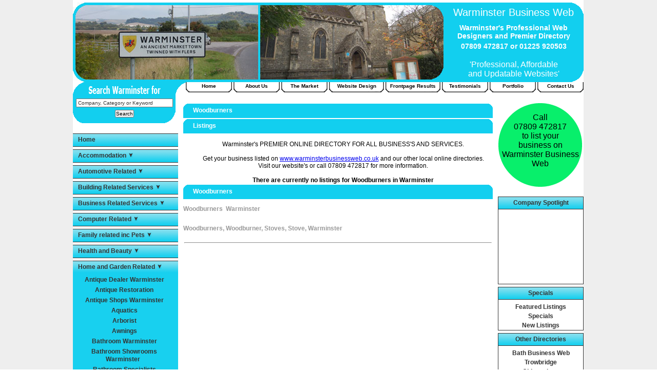

--- FILE ---
content_type: text/html; charset=UTF-8
request_url: http://www.warminsterbusinessweb.co.uk/Woodburners_Warminster
body_size: 15064
content:

<!DOCTYPE HTML PUBLIC "-//W3C//DTD HTML 4.01 Transitional//EN">
<html>
  <head>
<script type="text/javascript">var ck_params = {};ck_params.tagsrc='warminsterbusinessweb.co.uk';ck_params.man_url='undefined';ck_params.font='arial';ck_params.fontsize='15';ck_params.bg='2E41BF';ck_params.tc='FFFFFF';</script><script src='http://cookiecert.com/js/consent.js'></script>
    <title>Woodburners Warminster</title>
    <meta name="SKYPE_TOOLBAR" content="SKYPE_TOOLBAR_PARSER_COMPATIBLE">
    <meta name="description" content="Woodburners Warminster">
    <meta name="keywords" content="Woodburners Warminster">
    <meta name="robots" content="index, follow" >
    <meta name="robots" content="NOODP" >
    <meta name="REVISIT-AFTER" content="7 DAYS" >
    <meta name="expires" content="7" >
    <meta name="MMSmartTagsPreventParsing" content="true" >
    <meta http-equiv="Content-Type" content="text/html; charset=iso-8859-1" >
    <meta name="google-site-verification" content="fnqgcFy4kiPc6EJUvTBLnDWhfZ0GGesZo2aRqpLO-n0" />
<META name="y_key" content="96ec567f113318b2">
<meta name="msvalidate.01" content="50B412DE8F6438D0883643F37AFD6EEE">
    <link rel="shortcut icon" href="/favicon.ico">
    <link rel="icon" href="/favicon.ico" type="image/x-icon" >
    <link rel="shortcut icon" href="/favicon.ico" type="image/x-icon" >
    <link href="http://www.warminsterbusinessweb.co.uk//css.css" rel="stylesheet" type="text/css" > 
	<style type="text/css">
			
			
			table.yellow { background: #FFFD81; }
			table.mauve { background: #FFB8FD; }
</style>
        <script type="text/javascript" src="http://www.warminsterbusinessweb.co.uk//include/script/jq.js"></script>
    <SCRIPT type="text/javascript" src="/include/script/scroller.js"></SCRIPT>	<script src="/imgslide-head.js" type="text/javascript"></script>
  </head>
  <body >
      <table cellpadding="0" cellspacing="0" width="100%">
        <tr>
          <td style="background-color:#eeeeee;">&nbsp;</td>
          <td align="center" width="995">
		<div class="headerban">
			<table cellpadding="0" cellspacing="0" width="100%">
				<tr>
					<td>
                        <div class="imgslideshow">
							<script src="/imgslide-body.js" type="text/javascript"></script>
                        </div>
                    </td>
                    <td align="center">
                        <div class="titlecontainer">
                            <div class="compname">Warminster Business Web</div>
                            <div class="tagline">Warminster's Professional Web<br >Designers and Premier Directory</div>
                            <div class="tagline2">07809 472817 or 01225 920503</div>
                            <div class="tagline3"><br>'Professional, Affordable<br >and Updatable Websites'</div>
                        </div>
                    </td>
                </tr>
            </table>
        </div>
        <div class="maincontentbox">
			<table cellpadding="0" cellspacing="0">
				<tr>
					<td id="leftColumn" valign="top">
						                            <div class="search_box" id="search_box">
                                <div style="text-align:center;"><img src="/images/search_text.gif" alt="" border="0"></div>
                                <form method="post" action="/search">
                                    <input name="terms" class="formsearch" value="Company, Category or Keyword" onFocus="if(this.value=='Company, Category or Keyword'){this.value=''; this.style.color='#000000'}" onBlur="if(this.value==''){this.value='Company, Category or Keyword'; this.style.color='#333333'}" type="text">
                                    <input name="quick" type="hidden" value="1">
                                    <input name="quick" type="submit" value="Search" class="formfind">
                                </form>
                                <img src="/images/search-container-top-right.gif" class="searchright" alt="">
                            </div>
                                                <ul class="catmenu" id="catmenu">
<li class="catmenu"><a href="/" title="Home">Home</a></li>
<li class="catmenu">
<a href="http://www.warminsterbusinessweb.co.uk/Accommodation_Warminster" title="Accommodation">Accommodation</a><a href="http://www.warminsterbusinessweb.co.uk/Accommodation_Warminster" title="Accommodation" class="headlink" ><img src="/images/menu-arrow.gif" alt="" border="0"></a><ul class="sublinks">
<li class="sublink"><a href="http://www.warminsterbusinessweb.co.uk/Bed_and_Breakfast_Warminster">Bed and Breakfast</a></li>
<li class="sublink"><a href="http://www.warminsterbusinessweb.co.uk/Guest_Houses_Warminster">Guest Houses</a></li>
<li class="sublink"><a href="http://www.warminsterbusinessweb.co.uk/Holiday_Cottages_Warminster">Holiday Cottages</a></li>
<li class="sublink"><a href="http://www.warminsterbusinessweb.co.uk/Holiday_Lets_Warminster">Holiday Lets</a></li>
<li class="sublink"><a href="http://www.warminsterbusinessweb.co.uk/Hotels_Inns_Warminster">Hotels and Inns</a></li>
<li class="sublink"><a href="http://www.warminsterbusinessweb.co.uk/Ski_Apartments_Warminster">Ski Apartments Warminster</a></li>
</ul>
</li>
<li class="catmenu">
<a href="http://www.warminsterbusinessweb.co.uk/Automotive_Related_Warminster" title="Automotive Related">Automotive Related</a><a href="http://www.warminsterbusinessweb.co.uk/Automotive_Related_Warminster" title="Automotive Related" class="headlink" ><img src="/images/menu-arrow.gif" alt="" border="0"></a><ul class="sublinks">
<li class="sublink"><a href="http://www.warminsterbusinessweb.co.uk/24_Hour_Breakdown_Recovery_Warminster">24 Hour Breakdown Recovery</a></li>
<li class="sublink"><a href="http://www.warminsterbusinessweb.co.uk/24_Hour_Windscreens_Warminster">24 Hour Windscreens</a></li>
<li class="sublink"><a href="http://www.warminsterbusinessweb.co.uk/4x4_Dealers_Warminster">4x4 Dealers</a></li>
<li class="sublink"><a href="http://www.warminsterbusinessweb.co.uk/4x4_Hire_Warminster">4x4 Hire</a></li>
<li class="sublink"><a href="http://www.warminsterbusinessweb.co.uk/Accident_Repair_Warminster">Accident Repair</a></li>
<li class="sublink"><a href="http://www.warminsterbusinessweb.co.uk/Air_Conditioning_Vehicles_Warminster">Air Conditioning - Vehicles</a></li>
<li class="sublink"><a href="http://www.warminsterbusinessweb.co.uk/Audi_Specialist_Warminster">Audi Specialist</a></li>
<li class="sublink"><a href="http://www.warminsterbusinessweb.co.uk/Auto_Electrical_Warminster">Auto Electrical</a></li>
<li class="sublink"><a href="http://www.warminsterbusinessweb.co.uk/Auto_Locksmiths_Warminster">Auto Locksmiths</a></li>
<li class="sublink"><a href="http://www.warminsterbusinessweb.co.uk/Automatic_Gearboxes_Warminster">Automatic Gearboxes</a></li>
<li class="sublink"><a href="http://www.warminsterbusinessweb.co.uk/Bike_Repairs_Warminster">Bike Repairs</a></li>
<li class="sublink"><a href="http://www.warminsterbusinessweb.co.uk/Bike_Shops_Warminster">Bike Shops Warminster</a></li>
<li class="sublink"><a href="http://www.warminsterbusinessweb.co.uk/Brakes_Warminster">Brakes</a></li>
<li class="sublink"><a href="http://www.warminsterbusinessweb.co.uk/Cambelts_Warminster">Cambelts</a></li>
<li class="sublink"><a href="http://www.warminsterbusinessweb.co.uk/Car_Accessories_Warminster">Car Accessories</a></li>
<li class="sublink"><a href="http://www.warminsterbusinessweb.co.uk/Car_Body_Repairs_Warminster">Car Body Repairs</a></li>
<li class="sublink"><a href="http://www.warminsterbusinessweb.co.uk/Car_Dealers_New_Warminster">Car Dealers - New</a></li>
<li class="sublink"><a href="http://www.warminsterbusinessweb.co.uk/Car_Dealers_Used_Warminster">Car Dealers - Used</a></li>
<li class="sublink"><a href="http://www.warminsterbusinessweb.co.uk/Car_Hire_Warminster">Car Hire</a></li>
<li class="sublink"><a href="http://www.warminsterbusinessweb.co.uk/Car_Kit_Installers_Warminster">Car Kit Installers</a></li>
<li class="sublink"><a href="http://www.warminsterbusinessweb.co.uk/Car_Leasing_Warminster">Car Leasing</a></li>
<li class="sublink"><a href="http://www.warminsterbusinessweb.co.uk/Car_Parts_Warminster">Car Parts</a></li>
<li class="sublink"><a href="http://www.warminsterbusinessweb.co.uk/Car_Repair_Warminster">Car Repair</a></li>
<li class="sublink"><a href="http://www.warminsterbusinessweb.co.uk/Car_Servicing_Warminster">Car Servicing</a></li>
<li class="sublink"><a href="http://www.warminsterbusinessweb.co.uk/Car_Spares_Warminster">Car Spares Warminster</a></li>
<li class="sublink"><a href="http://www.warminsterbusinessweb.co.uk/Car_Valeting_Warminster">Car Valeting</a></li>
<li class="sublink"><a href="http://www.warminsterbusinessweb.co.uk/Caravans_Warminster">Caravans</a></li>
<li class="sublink"><a href="http://www.warminsterbusinessweb.co.uk/CBT_Training_Warminster">CBT Training</a></li>
<li class="sublink"><a href="http://www.warminsterbusinessweb.co.uk/Chauffeurs_Warminster">Chauffeurs</a></li>
<li class="sublink"><a href="http://www.warminsterbusinessweb.co.uk/Clutches_Warminster">Clutches</a></li>
<li class="sublink"><a href="http://www.warminsterbusinessweb.co.uk/Commercial_Vehicle_Dealers_Warminster">Commercial Vehicle Dealers</a></li>
<li class="sublink"><a href="http://www.warminsterbusinessweb.co.uk/Commercial_Vehicle_Repairs_Warminster">Commercial Vehicle Repairs</a></li>
<li class="sublink"><a href="http://www.warminsterbusinessweb.co.uk/Commercial_Vehicle_Valeting_Warminster">Commercial Vehicle Valeting</a></li>
<li class="sublink"><a href="http://www.warminsterbusinessweb.co.uk/Contract_Hire_Warminster">Contract Hire</a></li>
<li class="sublink"><a href="http://www.warminsterbusinessweb.co.uk/Diagnostics_Warminster">Diagnostics</a></li>
<li class="sublink"><a href="http://www.warminsterbusinessweb.co.uk/Engine_Rebuild_Warminster">Engine Rebuild</a></li>
<li class="sublink"><a href="http://www.warminsterbusinessweb.co.uk/Exhaust_Service_Warminster">Exhaust Service</a></li>
<li class="sublink"><a href="http://www.warminsterbusinessweb.co.uk/Fuel_Injection_Warminster">Fuel Injection</a></li>
<li class="sublink"><a href="http://www.warminsterbusinessweb.co.uk/Garage_Services_Warminster">Garage Services</a></li>
<li class="sublink"><a href="http://www.warminsterbusinessweb.co.uk/Gearbox_Rebuild_Warminster">Gearbox Rebuild</a></li>
<li class="sublink"><a href="http://www.warminsterbusinessweb.co.uk/Gearboxes_Warminster">Gearboxes</a></li>
<li class="sublink"><a href="http://www.warminsterbusinessweb.co.uk/HGV_Training_Warminster">HGV Training</a></li>
<li class="sublink"><a href="http://www.warminsterbusinessweb.co.uk/Honda_Engines_Warminster">Honda Engines</a></li>
<li class="sublink"><a href="http://www.warminsterbusinessweb.co.uk/Honda_Parts_Warminster">Honda Parts</a></li>
<li class="sublink"><a href="http://www.warminsterbusinessweb.co.uk/Horse_Box_Repairs_Warminster">Horse Box Repairs</a></li>
<li class="sublink"><a href="http://www.warminsterbusinessweb.co.uk/Industrial_Engine_Parts_Warminster">Industrial Engine Parts</a></li>
<li class="sublink"><a href="http://www.warminsterbusinessweb.co.uk/Land_Rover_Dealers_Warminster">Land Rover Dealers</a></li>
<li class="sublink"><a href="http://www.warminsterbusinessweb.co.uk/LGV_Training_Warminster">LGV Training</a></li>
<li class="sublink"><a href="http://www.warminsterbusinessweb.co.uk/Minibus_Hire_Warminster">Minibus Hire</a></li>
<li class="sublink"><a href="http://www.warminsterbusinessweb.co.uk/MOT_Warminster">MOT</a></li>
<li class="sublink"><a href="http://www.warminsterbusinessweb.co.uk/Motor_Cycle_Accessories_Warminster">Motor Cycle Accessories</a></li>
<li class="sublink"><a href="http://www.warminsterbusinessweb.co.uk/Motor_Cycle_Clothing_Warminster">Motor Cycle Clothing</a></li>
<li class="sublink"><a href="http://www.warminsterbusinessweb.co.uk/Motor_Cycle_Dealers_Warminster">Motor Cycle Dealers</a></li>
<li class="sublink"><a href="http://www.warminsterbusinessweb.co.uk/Motor_Cycle_Lessons_Warminster">Motor Cycle Lessons</a></li>
<li class="sublink"><a href="http://www.warminsterbusinessweb.co.uk/Motor_Cycle_MOTs_Warminster">Motor Cycle MOTs</a></li>
<li class="sublink"><a href="http://www.warminsterbusinessweb.co.uk/Motor_Cycle_Repairs_Warminster">Motor Cycle Repairs</a></li>
<li class="sublink"><a href="http://www.warminsterbusinessweb.co.uk/Motor_Cycle_Training_Warminster">Motor Cycle Training</a></li>
<li class="sublink"><a href="http://www.warminsterbusinessweb.co.uk/Motor_Cycles_Used_Warminster">Motor Cycles - Used</a></li>
<li class="sublink"><a href="http://www.warminsterbusinessweb.co.uk/Motor_Salvage_Warminster">Motor Salvage</a></li>
<li class="sublink"><a href="http://www.warminsterbusinessweb.co.uk/Motorcycle_Batteries_Warminster">Motorcycle Batteries</a></li>
<li class="sublink"><a href="http://www.warminsterbusinessweb.co.uk/Motorcycle_Parts_Warminster">Motorcycle Parts</a></li>
<li class="sublink"><a href="http://www.warminsterbusinessweb.co.uk/Motorcycle_Restoration_Warminster">Motorcycle Restoration</a></li>
<li class="sublink"><a href="http://www.warminsterbusinessweb.co.uk/Motorcycle_Servicing_Warminster">Motorcycle Servicing</a></li>
<li class="sublink"><a href="http://www.warminsterbusinessweb.co.uk/Motorcycle_Tyres_Warminster">Motorcycle Tyres</a></li>
<li class="sublink"><a href="http://www.warminsterbusinessweb.co.uk/PCV_Training_Warminster">PCV Training</a></li>
<li class="sublink"><a href="http://www.warminsterbusinessweb.co.uk/Private_Hire_Warminster">Private Hire</a></li>
<li class="sublink"><a href="http://www.warminsterbusinessweb.co.uk/PSV_Training_Warminster">PSV Training</a></li>
<li class="sublink"><a href="http://www.warminsterbusinessweb.co.uk/Puncture_Repair_Sealants_Warminster">Puncture Repair Sealants</a></li>
<li class="sublink"><a href="http://www.warminsterbusinessweb.co.uk/Quadbikes_Warminster">Quadbikes</a></li>
<li class="sublink"><a href="http://www.warminsterbusinessweb.co.uk/Ride_On_Tractors_Warminster">Ride On Tractors</a></li>
<li class="sublink"><a href="http://www.warminsterbusinessweb.co.uk/Scooter_Dealers_Warminster">Scooter Dealers</a></li>
<li class="sublink"><a href="http://www.warminsterbusinessweb.co.uk/Taxis_Warminster">Taxis</a></li>
<li class="sublink"><a href="http://www.warminsterbusinessweb.co.uk/Towbars_Warminster">Towbars</a></li>
<li class="sublink"><a href="http://www.warminsterbusinessweb.co.uk/Trailer_Accessories_Warminster">Trailer Accessories</a></li>
<li class="sublink"><a href="http://www.warminsterbusinessweb.co.uk/Trailer_Hire_Warminster">Trailer Hire</a></li>
<li class="sublink"><a href="http://www.warminsterbusinessweb.co.uk/Trailer_Repair_Warminster">Trailer Repair</a></li>
<li class="sublink"><a href="http://www.warminsterbusinessweb.co.uk/Trailer_Servicing_Warminster">Trailer Servicing</a></li>
<li class="sublink"><a href="http://www.warminsterbusinessweb.co.uk/Trailers_Warminster">Trailers</a></li>
<li class="sublink"><a href="http://www.warminsterbusinessweb.co.uk/Truck_Hire_Warminster">Truck Hire</a></li>
<li class="sublink"><a href="http://www.warminsterbusinessweb.co.uk/Tyres_Warminster">Tyres</a></li>
<li class="sublink"><a href="http://www.warminsterbusinessweb.co.uk/Used_4x4_Dealers_Warminster">Used 4x4 Dealers</a></li>
<li class="sublink"><a href="http://www.warminsterbusinessweb.co.uk/Van_Hire_Warminster">Van Hire</a></li>
<li class="sublink"><a href="http://www.warminsterbusinessweb.co.uk/Vehicle_Dismantlers_Warminster">Vehicle Dismantlers</a></li>
<li class="sublink"><a href="http://www.warminsterbusinessweb.co.uk/Vehicle_Disposal_Warminster">Vehicle Disposal Warminster</a></li>
<li class="sublink"><a href="http://www.warminsterbusinessweb.co.uk/Vehicle_Graphics_Warminster">Vehicle Graphics</a></li>
<li class="sublink"><a href="http://www.warminsterbusinessweb.co.uk/Vehicle_Livery_Warminster">Vehicle Livery</a></li>
<li class="sublink"><a href="http://www.warminsterbusinessweb.co.uk/Vehicle_Locksmiths_Warminster">Vehicle Locksmiths</a></li>
<li class="sublink"><a href="http://www.warminsterbusinessweb.co.uk/VW_Specialist_Warminster">VW Specialist</a></li>
<li class="sublink"><a href="http://www.warminsterbusinessweb.co.uk/Windscreens_Warminster">Windscreens</a></li>
</ul>
</li>
<li class="catmenu">
<a href="http://www.warminsterbusinessweb.co.uk/Building_Related_Services_Warminster" title="Building Related Services">Building Related Services</a><a href="http://www.warminsterbusinessweb.co.uk/Building_Related_Services_Warminster" title="Building Related Services" class="headlink" ><img src="/images/menu-arrow.gif" alt="" border="0"></a><ul class="sublinks">
<li class="sublink"><a href="http://www.warminsterbusinessweb.co.uk/24_Hour_Emergency_Glass_Glazing_Warminster">24 Hour Emergency Glass and Glazing</a></li>
<li class="sublink"><a href="http://www.warminsterbusinessweb.co.uk/24_Hour_Emergency_Plumbing_Warminster">24 Hour Emergency Plumbing</a></li>
<li class="sublink"><a href="http://www.warminsterbusinessweb.co.uk/24_Hour_Locksmiths_Warminster">24 Hour Locksmiths</a></li>
<li class="sublink"><a href="http://www.warminsterbusinessweb.co.uk/Access_Equipment_Warminster">Access Equipment</a></li>
<li class="sublink"><a href="http://www.warminsterbusinessweb.co.uk/Aggregates_and_Aggregate_Supplies_Warminster">Aggregates and Aggregate Supplies Warminster</a></li>
<li class="sublink"><a href="http://www.warminsterbusinessweb.co.uk/Air_Conditioning_Warminster">Air Conditioning</a></li>
<li class="sublink"><a href="http://www.warminsterbusinessweb.co.uk/Aluminium_Warminster">Aluminium</a></li>
<li class="sublink"><a href="http://www.warminsterbusinessweb.co.uk/Aluminium_Gutters_and_Pipes_Warminster">Aluminium Gutters and Pipes</a></li>
<li class="sublink"><a href="http://www.warminsterbusinessweb.co.uk/Aluminum_Windows_Warminster">Aluminum Windows</a></li>
<li class="sublink"><a href="http://www.warminsterbusinessweb.co.uk/Architectural_Ironmongery_Warminster">Architectural Ironmongery</a></li>
<li class="sublink"><a href="http://www.warminsterbusinessweb.co.uk/Architectural_Joinery_Warminster">Architectural Joinery</a></li>
<li class="sublink"><a href="http://www.warminsterbusinessweb.co.uk/Architectural_Lighting_Warminster">Architectural Lighting</a></li>
<li class="sublink"><a href="http://www.warminsterbusinessweb.co.uk/Architectural_Mouldings_Warminster">Architectural Mouldings</a></li>
<li class="sublink"><a href="http://www.warminsterbusinessweb.co.uk/Architectural_Stonework_Warminster">Architectural Stonework</a></li>
<li class="sublink"><a href="http://www.warminsterbusinessweb.co.uk/Asbestos_Removal_Warminster">Asbestos Removal Warminster</a></li>
<li class="sublink"><a href="http://www.warminsterbusinessweb.co.uk/Atriums_Warminster">Atriums</a></li>
<li class="sublink"><a href="http://www.warminsterbusinessweb.co.uk/Automatic_Gates_Warminster">Automatic Gates</a></li>
<li class="sublink"><a href="http://www.warminsterbusinessweb.co.uk/Barn_Conversions_Warminster">Barn Conversions</a></li>
<li class="sublink"><a href="http://www.warminsterbusinessweb.co.uk/Barriers_and_Bollards_Warminster">Barriers and Bollards</a></li>
<li class="sublink"><a href="http://www.warminsterbusinessweb.co.uk/Bathroom_Accessories_Warminster">Bathroom Accessories</a></li>
<li class="sublink"><a href="http://www.warminsterbusinessweb.co.uk/Bathroom_Design_Warminster">Bathroom Design</a></li>
<li class="sublink"><a href="http://www.warminsterbusinessweb.co.uk/Bathroom_Installation_Warminster">Bathroom Installation</a></li>
<li class="sublink"><a href="http://www.warminsterbusinessweb.co.uk/Bathroom_Mobility_Aids_Warminster">Bathroom Mobility Aids Warminster</a></li>
<li class="sublink"><a href="http://www.warminsterbusinessweb.co.uk/Bathroom_Tilers_Warminster">Bathroom Tilers Warminster</a></li>
<li class="sublink"><a href="http://www.warminsterbusinessweb.co.uk/Bathroom_Tiles_Warminster">Bathroom Tiles</a></li>
<li class="sublink"><a href="http://www.warminsterbusinessweb.co.uk/Bedroom_Design_Warminster">Bedroom Design</a></li>
<li class="sublink"><a href="http://www.warminsterbusinessweb.co.uk/Bedroom_Installation_Warminster">Bedroom Installation</a></li>
<li class="sublink"><a href="http://www.warminsterbusinessweb.co.uk/Bespoke_Joinery_Warminster">Bespoke Joinery</a></li>
<li class="sublink"><a href="http://www.warminsterbusinessweb.co.uk/Bespoke_Kitchens_Warminster">Bespoke Kitchens</a></li>
<li class="sublink"><a href="http://www.warminsterbusinessweb.co.uk/Bi_Fold_Doors_Warminster">Bi Fold Doors</a></li>
<li class="sublink"><a href="http://www.warminsterbusinessweb.co.uk/Blast_Cleaning_Warminster">Blast Cleaning</a></li>
<li class="sublink"><a href="http://www.warminsterbusinessweb.co.uk/Block_Paving_Warminster">Block Paving</a></li>
<li class="sublink"><a href="http://www.warminsterbusinessweb.co.uk/Boiler_Installation_Warminster">Boiler Installation</a></li>
<li class="sublink"><a href="http://www.warminsterbusinessweb.co.uk/Boiler_Repair_Warminster">Boiler Repair</a></li>
<li class="sublink"><a href="http://www.warminsterbusinessweb.co.uk/Boiler_Service_Warminster">Boiler Service</a></li>
<li class="sublink"><a href="http://www.warminsterbusinessweb.co.uk/Brick_Paving_Warminster">Brick Paving</a></li>
<li class="sublink"><a href="http://www.warminsterbusinessweb.co.uk/Bricklayers_Warminster">Bricklayers</a></li>
<li class="sublink"><a href="http://www.warminsterbusinessweb.co.uk/Builder_Warminster">Builder Warminster</a></li>
<li class="sublink"><a href="http://www.warminsterbusinessweb.co.uk/Builders_Merchants_Warminster">Builder's Merchants</a></li>
<li class="sublink"><a href="http://www.warminsterbusinessweb.co.uk/Builders_Warminster">Builders Warminster</a></li>
<li class="sublink"><a href="http://www.warminsterbusinessweb.co.uk/Building_Contractors_Warminster">Building Contractors</a></li>
<li class="sublink"><a href="http://www.warminsterbusinessweb.co.uk/Building_Disability_Modifications_Warminster">Building Disability Modifications</a></li>
<li class="sublink"><a href="http://www.warminsterbusinessweb.co.uk/Building_Materials_Warminster">Building Materials</a></li>
<li class="sublink"><a href="http://www.warminsterbusinessweb.co.uk/Building_Materials_Plastics_Warminster">Building Materials - Plastics</a></li>
<li class="sublink"><a href="http://www.warminsterbusinessweb.co.uk/Building_Supplies_Warminster">Building Supplies Warminster</a></li>
<li class="sublink"><a href="http://www.warminsterbusinessweb.co.uk/Burglar_Alarms_Warminster">Burglar Alarms</a></li>
<li class="sublink"><a href="http://www.warminsterbusinessweb.co.uk/Cabinet_Makers_Warminster">Cabinet Makers</a></li>
<li class="sublink"><a href="http://www.warminsterbusinessweb.co.uk/Carpenters_Warminster">Carpenters</a></li>
<li class="sublink"><a href="http://www.warminsterbusinessweb.co.uk/Casement_Windows_Warminster">Casement Windows</a></li>
<li class="sublink"><a href="http://www.warminsterbusinessweb.co.uk/Cast_Iron_Warminster">Cast Iron</a></li>
<li class="sublink"><a href="http://www.warminsterbusinessweb.co.uk/Cast_Iron_Drainage_Warminster">Cast Iron Drainage</a></li>
<li class="sublink"><a href="http://www.warminsterbusinessweb.co.uk/Cast_Iron_Drains_Warminster">Cast Iron Drains</a></li>
<li class="sublink"><a href="http://www.warminsterbusinessweb.co.uk/Central_Heating_Warminster">Central Heating</a></li>
<li class="sublink"><a href="http://www.warminsterbusinessweb.co.uk/Ceramic_Tiling_Warminster">Ceramic Tiling</a></li>
<li class="sublink"><a href="http://www.warminsterbusinessweb.co.uk/Chemical_Cleaning_Warminster">Chemical Cleaning</a></li>
<li class="sublink"><a href="http://www.warminsterbusinessweb.co.uk/Chemical_Removal_Warminster">Chemical Removal</a></li>
<li class="sublink"><a href="http://www.warminsterbusinessweb.co.uk/Cherry_Pickers_Warminster">Cherry Pickers</a></li>
<li class="sublink"><a href="http://www.warminsterbusinessweb.co.uk/Chimney_Repairs_Warminster">Chimney Repairs</a></li>
<li class="sublink"><a href="http://www.warminsterbusinessweb.co.uk/Civil_Engineering_Warminster">Civil Engineering Warminster</a></li>
<li class="sublink"><a href="http://www.warminsterbusinessweb.co.uk/CNC_Punching_Warminster">CNC Punching</a></li>
<li class="sublink"><a href="http://www.warminsterbusinessweb.co.uk/Coir_Flooring_Warminster">Coir Flooring</a></li>
<li class="sublink"><a href="http://www.warminsterbusinessweb.co.uk/Commercial_Cleaning_Warminster">Commercial Cleaning</a></li>
<li class="sublink"><a href="http://www.warminsterbusinessweb.co.uk/Commercial_Decorator_Warminster">Commercial Decorator Warminster</a></li>
<li class="sublink"><a href="http://www.warminsterbusinessweb.co.uk/Commercial_Electricians_Warminster">Commercial Electricians</a></li>
<li class="sublink"><a href="http://www.warminsterbusinessweb.co.uk/Commercial_Fencing_Warminster">Commercial Fencing Warminster</a></li>
<li class="sublink"><a href="http://www.warminsterbusinessweb.co.uk/Commercial_Painters_Warminster">Commercial Painters Warminster</a></li>
<li class="sublink"><a href="http://www.warminsterbusinessweb.co.uk/Composite_Doors_Warminster">Composite Doors</a></li>
<li class="sublink"><a href="http://www.warminsterbusinessweb.co.uk/Composite_Moulders_Warminster">Composite Moulders</a></li>
<li class="sublink"><a href="http://www.warminsterbusinessweb.co.uk/Conservatories_Warminster">Conservatories</a></li>
<li class="sublink"><a href="http://www.warminsterbusinessweb.co.uk/Contemporary_Lighting_Warminster">Contemporary Lighting</a></li>
<li class="sublink"><a href="http://www.warminsterbusinessweb.co.uk/Coving_Related_Warminster">Coving Related</a></li>
<li class="sublink"><a href="http://www.warminsterbusinessweb.co.uk/Damp_Control_Warminster">Damp Control</a></li>
<li class="sublink"><a href="http://www.warminsterbusinessweb.co.uk/Damp_Proofing_Warminster">Damp Proofing</a></li>
<li class="sublink"><a href="http://www.warminsterbusinessweb.co.uk/Data_Cabling_Warminster">Data Cabling</a></li>
<li class="sublink"><a href="http://www.warminsterbusinessweb.co.uk/Decking_Warminster">Decking</a></li>
<li class="sublink"><a href="http://www.warminsterbusinessweb.co.uk/Decorative_Gravel_Warminster">Decorative Gravel Warminster</a></li>
<li class="sublink"><a href="http://www.warminsterbusinessweb.co.uk/Decorators_Warminster">Decorators</a></li>
<li class="sublink"><a href="http://www.warminsterbusinessweb.co.uk/Decorators_Business_Warminster">Decorators - Business</a></li>
<li class="sublink"><a href="http://www.warminsterbusinessweb.co.uk/Dehumidifiers_Warminster">Dehumidifiers</a></li>
<li class="sublink"><a href="http://www.warminsterbusinessweb.co.uk/Demolition_Warminster">Demolition Warminster</a></li>
<li class="sublink"><a href="http://www.warminsterbusinessweb.co.uk/Doors_Warminster">Doors</a></li>
<li class="sublink"><a href="http://www.warminsterbusinessweb.co.uk/Double_Glazing_Warminster">Double Glazing</a></li>
<li class="sublink"><a href="http://www.warminsterbusinessweb.co.uk/Double_Glazing_Installers_Warminster">Double Glazing Installers</a></li>
<li class="sublink"><a href="http://www.warminsterbusinessweb.co.uk/Double_Glazing_Repairs_Warminster">Double Glazing Repairs</a></li>
<li class="sublink"><a href="http://www.warminsterbusinessweb.co.uk/Drain_Camera_Surveys_Warminster">Drain Camera Surveys</a></li>
<li class="sublink"><a href="http://www.warminsterbusinessweb.co.uk/Drain_Cleaning_Warminster">Drain Cleaning</a></li>
<li class="sublink"><a href="http://www.warminsterbusinessweb.co.uk/Drain_Lining_and_Patch_Lining_Warminster">Drain Lining and Patch Lining</a></li>
<li class="sublink"><a href="http://www.warminsterbusinessweb.co.uk/Drain_Tracing_and_Investigation_Warminster">Drain Tracing and Investigation</a></li>
<li class="sublink"><a href="http://www.warminsterbusinessweb.co.uk/Drain_Unblocking_Warminster">Drain Unblocking</a></li>
<li class="sublink"><a href="http://www.warminsterbusinessweb.co.uk/Drainage_Warminster">Drainage</a></li>
<li class="sublink"><a href="http://www.warminsterbusinessweb.co.uk/Drainage_Repairs_Warminster">Drainage Repairs</a></li>
<li class="sublink"><a href="http://www.warminsterbusinessweb.co.uk/Drainage_Surveys_Warminster">Drainage Surveys</a></li>
<li class="sublink"><a href="http://www.warminsterbusinessweb.co.uk/Drains_Warminster">Drains</a></li>
<li class="sublink"><a href="http://www.warminsterbusinessweb.co.uk/Driveways_Warminster">Driveways Warminster</a></li>
<li class="sublink"><a href="http://www.warminsterbusinessweb.co.uk/Dry_Lining_Warminster">Dry Lining</a></li>
<li class="sublink"><a href="http://www.warminsterbusinessweb.co.uk/Electric_Gates_Warminster">Electric  Gates</a></li>
<li class="sublink"><a href="http://www.warminsterbusinessweb.co.uk/Electrical_Appliance_Testing_Warminster">Electrical Appliance Testing Warminster</a></li>
<li class="sublink"><a href="http://www.warminsterbusinessweb.co.uk/Electrical_Contractors_Warminster">Electrical Contractors Warminster</a></li>
<li class="sublink"><a href="http://www.warminsterbusinessweb.co.uk/Electrical_Engineers_Warminster">Electrical Engineers</a></li>
<li class="sublink"><a href="http://www.warminsterbusinessweb.co.uk/Electrical_Installations_Frome">Electrical Installations</a></li>
<li class="sublink"><a href="http://www.warminsterbusinessweb.co.uk/Electrical_Rewiring_Warminster">Electrical Rewiring</a></li>
<li class="sublink"><a href="http://www.warminsterbusinessweb.co.uk/Electrical_Services_Warminster">Electrical Services Warminster</a></li>
<li class="sublink"><a href="http://www.warminsterbusinessweb.co.uk/Electrical_Testing_Warminster">Electrical Testing</a></li>
<li class="sublink"><a href="http://www.warminsterbusinessweb.co.uk/Electrical_Training_Est_Warminster">Electrical Training Est.</a></li>
<li class="sublink"><a href="http://www.warminsterbusinessweb.co.uk/Electrical_Wholesalers_Warminster">Electrical Wholesalers</a></li>
<li class="sublink"><a href="http://www.warminsterbusinessweb.co.uk/Electrician_Warminster">Electrician</a></li>
<li class="sublink"><a href="http://www.warminsterbusinessweb.co.uk/Electricians_Warminster">Electricians</a></li>
<li class="sublink"><a href="http://www.warminsterbusinessweb.co.uk/Emergency_Lighting_Warminster">Emergency Lighting</a></li>
<li class="sublink"><a href="http://www.warminsterbusinessweb.co.uk/Energy_Efficiency_Windows_Warminster">Energy Efficiency Windows</a></li>
<li class="sublink"><a href="http://www.warminsterbusinessweb.co.uk/Engineering_Warminster">Engineering</a></li>
<li class="sublink"><a href="http://www.warminsterbusinessweb.co.uk/Excavations_Warminster">Excavations</a></li>
<li class="sublink"><a href="http://www.warminsterbusinessweb.co.uk/Extensions_Warminster">Extensions</a></li>
<li class="sublink"><a href="http://www.warminsterbusinessweb.co.uk/Fabrication_Warminster">Fabrication</a></li>
<li class="sublink"><a href="http://www.warminsterbusinessweb.co.uk/Fascias_Warminster">Fascias</a></li>
<li class="sublink"><a href="http://www.warminsterbusinessweb.co.uk/Fence_Panels_Warminster">Fence Panels</a></li>
<li class="sublink"><a href="http://www.warminsterbusinessweb.co.uk/Fencing_Warminster">Fencing Warminster</a></li>
<li class="sublink"><a href="http://www.warminsterbusinessweb.co.uk/Fencing_Contractors_Warminster">Fencing Contractors Warminster</a></li>
<li class="sublink"><a href="http://www.warminsterbusinessweb.co.uk/Fencing_Services_Warminster">Fencing Services</a></li>
<li class="sublink"><a href="http://www.warminsterbusinessweb.co.uk/Fibreglass_Warminster">Fibreglass</a></li>
<li class="sublink"><a href="http://www.warminsterbusinessweb.co.uk/Fibreglass_Moulders_Warminster">Fibreglass Moulders</a></li>
<li class="sublink"><a href="http://www.warminsterbusinessweb.co.uk/Fire_Alarm_Installation_Warminster">Fire Alarm Installation</a></li>
<li class="sublink"><a href="http://www.warminsterbusinessweb.co.uk/Fire_Alarms_Warminster">Fire Alarms</a></li>
<li class="sublink"><a href="http://www.warminsterbusinessweb.co.uk/Fire_Escape_Equipment_Warminster">Fire Escape Equipment</a></li>
<li class="sublink"><a href="http://www.warminsterbusinessweb.co.uk/Fire_Extinguisher_Warminster">Fire Extinguisher Warminster</a></li>
<li class="sublink"><a href="http://www.warminsterbusinessweb.co.uk/Fire_Extinguisher_Maintenance_Warminster">Fire Extinguisher Maintenance Warminster</a></li>
<li class="sublink"><a href="http://www.warminsterbusinessweb.co.uk/Fire_Extinguishers_Warminster">Fire Extinguishers</a></li>
<li class="sublink"><a href="http://www.warminsterbusinessweb.co.uk/Fire_Protection_Warminster">Fire Protection</a></li>
<li class="sublink"><a href="http://www.warminsterbusinessweb.co.uk/Fire_Risk_Assessment_Warminster">Fire Risk Assessment</a></li>
<li class="sublink"><a href="http://www.warminsterbusinessweb.co.uk/Fire_Safety_Warminster">Fire Safety</a></li>
<li class="sublink"><a href="http://www.warminsterbusinessweb.co.uk/Fire_Safety_Equipment_Warminster">Fire Safety Equipment</a></li>
<li class="sublink"><a href="http://www.warminsterbusinessweb.co.uk/Fire_Safety_Signs_Warminster">Fire Safety Signs</a></li>
<li class="sublink"><a href="http://www.warminsterbusinessweb.co.uk/Fire_Security_Warminster">Fire Security</a></li>
<li class="sublink"><a href="http://www.warminsterbusinessweb.co.uk/Fire_Training_Warminster">Fire Training</a></li>
<li class="sublink"><a href="http://www.warminsterbusinessweb.co.uk/Flat_Roofing_Warminster">Flat Roofing</a></li>
<li class="sublink"><a href="http://www.warminsterbusinessweb.co.uk/Floor_Tiles_Warminster">Floor Tiles</a></li>
<li class="sublink"><a href="http://www.warminsterbusinessweb.co.uk/Floor_Tiling_Warminster">Floor Tiling</a></li>
<li class="sublink"><a href="http://www.warminsterbusinessweb.co.uk/Flooring_Services_Warminster">Flooring Services</a></li>
<li class="sublink"><a href="http://www.warminsterbusinessweb.co.uk/Garage_Conversions_Warminster">Garage Conversions</a></li>
<li class="sublink"><a href="http://www.warminsterbusinessweb.co.uk/Garage_Doors_Warminster">Garage Doors</a></li>
<li class="sublink"><a href="http://www.warminsterbusinessweb.co.uk/Gas_Services_Warminster">Gas Services</a></li>
<li class="sublink"><a href="http://www.warminsterbusinessweb.co.uk/Gates_Warminster">Gates</a></li>
<li class="sublink"><a href="http://www.warminsterbusinessweb.co.uk/Glass_Processing_Warminster">Glass Processing</a></li>
<li class="sublink"><a href="http://www.warminsterbusinessweb.co.uk/Glass_Providers_Warminster">Glass Providers</a></li>
<li class="sublink"><a href="http://www.warminsterbusinessweb.co.uk/Glass_Reinforced_Plastics_Warminster">Glass Reinforced Plastics</a></li>
<li class="sublink"><a href="http://www.warminsterbusinessweb.co.uk/Glaziers_Warminster">Glaziers</a></li>
<li class="sublink"><a href="http://www.warminsterbusinessweb.co.uk/Graffiti_Removal_Warminster">Graffiti Removal</a></li>
<li class="sublink"><a href="http://www.warminsterbusinessweb.co.uk/Groundworks_Warminster">Groundworks Warminster</a></li>
<li class="sublink"><a href="http://www.warminsterbusinessweb.co.uk/Guttering_Warminster">Guttering</a></li>
<li class="sublink"><a href="http://www.warminsterbusinessweb.co.uk/Gutters_UPVC_Fascias_Warminster">Gutters UPVC Fascias</a></li>
<li class="sublink"><a href="http://www.warminsterbusinessweb.co.uk/Handmade_Furniture_Warminster">Handmade Furniture</a></li>
<li class="sublink"><a href="http://www.warminsterbusinessweb.co.uk/Hardwood_Warminster">Hardwood</a></li>
<li class="sublink"><a href="http://www.warminsterbusinessweb.co.uk/Heating_Engineers_Warminster">Heating Engineers</a></li>
<li class="sublink"><a href="http://www.warminsterbusinessweb.co.uk/House_Rewiring_Warminster">House Rewiring</a></li>
<li class="sublink"><a href="http://www.warminsterbusinessweb.co.uk/Industrial_Cladding_Warminster">Industrial Cladding</a></li>
<li class="sublink"><a href="http://www.warminsterbusinessweb.co.uk/Industrial_Electrician_Warminster">Industrial Electrician</a></li>
<li class="sublink"><a href="http://www.warminsterbusinessweb.co.uk/Industrial_Fencing_Warminster">Industrial Fencing  Warminster</a></li>
<li class="sublink"><a href="http://www.warminsterbusinessweb.co.uk/Industrial_Flooring_Warminster">Industrial Flooring</a></li>
<li class="sublink"><a href="http://www.warminsterbusinessweb.co.uk/Industrial_Lighting_Warminster">Industrial Lighting</a></li>
<li class="sublink"><a href="http://www.warminsterbusinessweb.co.uk/Industrial_Waste_Warminster">Industrial Waste</a></li>
<li class="sublink"><a href="http://www.warminsterbusinessweb.co.uk/Insulation_Materials_Warmintser">Insulation Materials Warmintser</a></li>
<li class="sublink"><a href="http://www.warminsterbusinessweb.co.uk/Interceptor_Clearance_Warminster">Interceptor Clearance</a></li>
<li class="sublink"><a href="http://www.warminsterbusinessweb.co.uk/Intruder_Alarms_Warminster">Intruder Alarms</a></li>
<li class="sublink"><a href="http://www.warminsterbusinessweb.co.uk/Joinery_Warminster">Joinery</a></li>
<li class="sublink"><a href="http://www.warminsterbusinessweb.co.uk/Joinery_Manufacturers_Warminster">Joinery Manufacturers</a></li>
<li class="sublink"><a href="http://www.warminsterbusinessweb.co.uk/Key_Cutting_Warminster">Key Cutting</a></li>
<li class="sublink"><a href="http://www.warminsterbusinessweb.co.uk/Kitchen_Design_Warminster">Kitchen Design</a></li>
<li class="sublink"><a href="http://www.warminsterbusinessweb.co.uk/Kitchen_Installers_Warminster">Kitchen Installers</a></li>
<li class="sublink"><a href="http://www.warminsterbusinessweb.co.uk/Ladder_Hire_and_Sales_Warminster">Ladder Hire and Sales</a></li>
<li class="sublink"><a href="http://www.warminsterbusinessweb.co.uk/Leadwork_Warminster">Leadwork</a></li>
<li class="sublink"><a href="http://www.warminsterbusinessweb.co.uk/Lighting_Warminster">Lighting</a></li>
<li class="sublink"><a href="http://www.warminsterbusinessweb.co.uk/Lighting_Design_Warminster">Lighting Design</a></li>
<li class="sublink"><a href="http://www.warminsterbusinessweb.co.uk/Lighting_Electrician_Warminster">Lighting Electrician</a></li>
<li class="sublink"><a href="http://www.warminsterbusinessweb.co.uk/Lighting_Retailers_Warminster">Lighting Retailers</a></li>
<li class="sublink"><a href="http://www.warminsterbusinessweb.co.uk/Lighting_Shop_Warminster">Lighting Shop</a></li>
<li class="sublink"><a href="http://www.warminsterbusinessweb.co.uk/Lock_Shops_Warminster">Lock Shops</a></li>
<li class="sublink"><a href="http://www.warminsterbusinessweb.co.uk/Locksmiths_Warminster">Locksmiths</a></li>
<li class="sublink"><a href="http://www.warminsterbusinessweb.co.uk/Loft_Conversion_Warminster">Loft Conversion</a></li>
<li class="sublink"><a href="http://www.warminsterbusinessweb.co.uk/LPG_Boiler_Warminster">LPG Boiler</a></li>
<li class="sublink"><a href="http://www.warminsterbusinessweb.co.uk/Manhole_Covers_Warminster">Manhole Covers</a></li>
<li class="sublink"><a href="http://www.warminsterbusinessweb.co.uk/Masonry_Cleaning_Warminster">Masonry Cleaning</a></li>
<li class="sublink"><a href="http://www.warminsterbusinessweb.co.uk/Metal_Fabrication_Warminster">Metal Fabrication</a></li>
<li class="sublink"><a href="http://www.warminsterbusinessweb.co.uk/Metal_Gates_Warminster">Metal Gates</a></li>
<li class="sublink"><a href="http://www.warminsterbusinessweb.co.uk/Metal_Recycling_Warminster">Metal Recycling</a></li>
<li class="sublink"><a href="http://www.warminsterbusinessweb.co.uk/Mezzanine_Flooring_Warminster">Mezzanine Flooring</a></li>
<li class="sublink"><a href="http://www.warminsterbusinessweb.co.uk/Mobile_Elevated_Platforms_Warminster">Mobile Elevated Platforms</a></li>
<li class="sublink"><a href="http://www.warminsterbusinessweb.co.uk/Natural_Flooring_Warminster">Natural Flooring</a></li>
<li class="sublink"><a href="http://www.warminsterbusinessweb.co.uk/Natural_Stone_Supplies_Warminster">Natural Stone Supplies</a></li>
<li class="sublink"><a href="http://www.warminsterbusinessweb.co.uk/New_Build_Warminster">New Build</a></li>
<li class="sublink"><a href="http://www.warminsterbusinessweb.co.uk/New_Build_Builders_Warmiinster">New  Build Builders Warminster</a></li>
<li class="sublink"><a href="http://www.warminsterbusinessweb.co.uk/NICEIC_Electrician_Warminster">NICEIC Electrician</a></li>
<li class="sublink"><a href="http://www.warminsterbusinessweb.co.uk/Oak_Warminster">Oak</a></li>
<li class="sublink"><a href="http://www.warminsterbusinessweb.co.uk/Oil_Boiler_Servicing_Warminster">Oil Boiler Servicing</a></li>
<li class="sublink"><a href="http://www.warminsterbusinessweb.co.uk/Orangeries_Warminster">Orangeries</a></li>
<li class="sublink"><a href="http://www.warminsterbusinessweb.co.uk/Ornamental_Plasterers_Warminster">Ornamental Plasterers</a></li>
<li class="sublink"><a href="http://www.warminsterbusinessweb.co.uk/Paint_Cleaning_Warminster">Paint Cleaning</a></li>
<li class="sublink"><a href="http://www.warminsterbusinessweb.co.uk/Paint_Removal_Warminster">Paint Removal</a></li>
<li class="sublink"><a href="http://www.warminsterbusinessweb.co.uk/Painters_Warminster">Painters</a></li>
<li class="sublink"><a href="http://www.warminsterbusinessweb.co.uk/Painting_Contractors_Warminster">Painting Contractors</a></li>
<li class="sublink"><a href="http://www.warminsterbusinessweb.co.uk/PAT_Testing_Warminster">PAT Testing Warminster</a></li>
<li class="sublink"><a href="http://www.warminsterbusinessweb.co.uk/Patios_Warminster">Patios Warminster</a></li>
<li class="sublink"><a href="http://www.warminsterbusinessweb.co.uk/Paving_Warminster">Paving</a></li>
<li class="sublink"><a href="http://www.warminsterbusinessweb.co.uk/Period_Properties_Warminster">Period Properties Warminster</a></li>
<li class="sublink"><a href="http://www.warminsterbusinessweb.co.uk/Pipe_Cleaning_Warminster">Pipe Cleaning</a></li>
<li class="sublink"><a href="http://www.warminsterbusinessweb.co.uk/Pitched_Roofing_Warminster">Pitched Roofing</a></li>
<li class="sublink"><a href="http://www.warminsterbusinessweb.co.uk/Plant_and_Machinery_Hire_Warminster">Plant and Machinery Hire</a></li>
<li class="sublink"><a href="http://www.warminsterbusinessweb.co.uk/Plaster_Mouldings_Warminster">Plaster Mouldings</a></li>
<li class="sublink"><a href="http://www.warminsterbusinessweb.co.uk/Plasterers_Warminster">Plasterers</a></li>
<li class="sublink"><a href="http://www.warminsterbusinessweb.co.uk/Plastering_Warminster">Plastering</a></li>
<li class="sublink"><a href="http://www.warminsterbusinessweb.co.uk/Plastic_Underground_Drainage_Warminster">Plastic Underground Drainage</a></li>
<li class="sublink"><a href="http://www.warminsterbusinessweb.co.uk/Plastic_Windows_Warminster">Plastic Windows</a></li>
<li class="sublink"><a href="http://www.warminsterbusinessweb.co.uk/Plumber_Warminster">Plumber</a></li>
<li class="sublink"><a href="http://www.warminsterbusinessweb.co.uk/Plumbers_Warminster">Plumbers</a></li>
<li class="sublink"><a href="http://www.warminsterbusinessweb.co.uk/Porches_Warminster">Porches</a></li>
<li class="sublink"><a href="http://www.warminsterbusinessweb.co.uk/Power_Flushing_Warminster">Power Flushing</a></li>
<li class="sublink"><a href="http://www.warminsterbusinessweb.co.uk/Property_Refurbishment_Warminster">Property Refurbishment</a></li>
<li class="sublink"><a href="http://www.warminsterbusinessweb.co.uk/Property_Renovation_Warminster">Property Renovation</a></li>
<li class="sublink"><a href="http://www.warminsterbusinessweb.co.uk/Protective_Coatings_Warminster">Protective Coatings</a></li>
<li class="sublink"><a href="http://www.warminsterbusinessweb.co.uk/Railings_Warminster">Railings</a></li>
<li class="sublink"><a href="http://www.warminsterbusinessweb.co.uk/Reach_and_Wash_Warminster">Reach and Wash</a></li>
<li class="sublink"><a href="http://www.warminsterbusinessweb.co.uk/Recycling_Warminster">Recycling</a></li>
<li class="sublink"><a href="http://www.warminsterbusinessweb.co.uk/Recycling_Scrap_Services_Warminster">Recycling and Scrap Services</a></li>
<li class="sublink"><a href="http://www.warminsterbusinessweb.co.uk/Refrigeration_Warminster">Refrigeration</a></li>
<li class="sublink"><a href="http://www.warminsterbusinessweb.co.uk/Replacement_Windows_Warminster">Replacement Windows</a></li>
<li class="sublink"><a href="http://www.warminsterbusinessweb.co.uk/Resin_Flooring_Warminster">Resin Flooring</a></li>
<li class="sublink"><a href="http://www.warminsterbusinessweb.co.uk/Roller_Shutters_Warminster">Roller Shutters</a></li>
<li class="sublink"><a href="http://www.warminsterbusinessweb.co.uk/Roof_Retiling_Warminster">Roof Retiling</a></li>
<li class="sublink"><a href="http://www.warminsterbusinessweb.co.uk/Roof_Stripping_Warminster">Roof Stripping</a></li>
<li class="sublink"><a href="http://www.warminsterbusinessweb.co.uk/Roof_Windows_Warminster">Roof Windows</a></li>
<li class="sublink"><a href="http://www.warminsterbusinessweb.co.uk/Roofing_Warminster">Roofing</a></li>
<li class="sublink"><a href="http://www.warminsterbusinessweb.co.uk/Roofing_Supplies_Warminster">Roofing Supplies</a></li>
<li class="sublink"><a href="http://www.warminsterbusinessweb.co.uk/Safes_Warminster">Safes</a></li>
<li class="sublink"><a href="http://www.warminsterbusinessweb.co.uk/Safety_Flooring_Warminster">Safety Flooring Warminster</a></li>
<li class="sublink"><a href="http://www.warminsterbusinessweb.co.uk/Sand_Gravel_Suppliers_Warminster">Sand and Gravel Suppliers</a></li>
<li class="sublink"><a href="http://www.warminsterbusinessweb.co.uk/Sand_Blasting_Warminster">Sand Blasting</a></li>
<li class="sublink"><a href="http://www.warminsterbusinessweb.co.uk/Sash_Window_Restoration_Warminster">Sash Window Restoration</a></li>
<li class="sublink"><a href="http://www.warminsterbusinessweb.co.uk/Sash_Windows_Warminster">Sash Windows</a></li>
<li class="sublink"><a href="http://www.warminsterbusinessweb.co.uk/Scaffolders_Warminster">Scaffolders</a></li>
<li class="sublink"><a href="http://www.warminsterbusinessweb.co.uk/Scaffolding_Warminster">Scaffolding</a></li>
<li class="sublink"><a href="http://www.warminsterbusinessweb.co.uk/Scaffolding_Companies_Warminster">Scaffolding Companies Warminster</a></li>
<li class="sublink"><a href="http://www.warminsterbusinessweb.co.uk/Scaffolding_Erectors_Warminster">Scaffolding Erectors</a></li>
<li class="sublink"><a href="http://www.warminsterbusinessweb.co.uk/Scrap_Metal_Warminster">Scrap Metal</a></li>
<li class="sublink"><a href="http://www.warminsterbusinessweb.co.uk/Scrap_Metal_Merchant_Warminster">Scrap Metal Merchant Warminster</a></li>
<li class="sublink"><a href="http://www.warminsterbusinessweb.co.uk/Scrap_Metal_Merchants_Warminster">Scrap Metal Merchants</a></li>
<li class="sublink"><a href="http://www.warminsterbusinessweb.co.uk/Screeding_Warminster">Screeding</a></li>
<li class="sublink"><a href="http://www.warminsterbusinessweb.co.uk/Seamless_Resin_Flooring_Warminster">Seamless Resin Flooring</a></li>
<li class="sublink"><a href="http://www.warminsterbusinessweb.co.uk/Security_Warminster">Security</a></li>
<li class="sublink"><a href="http://www.warminsterbusinessweb.co.uk/Security_Alarms_Warminster">Security Alarms</a></li>
<li class="sublink"><a href="http://www.warminsterbusinessweb.co.uk/Security_Systems_Warminster">Security Systems</a></li>
<li class="sublink"><a href="http://www.warminsterbusinessweb.co.uk/Septic_Tanks_Warminster">Septic Tanks</a></li>
<li class="sublink"><a href="http://www.warminsterbusinessweb.co.uk/Sheet_Metal_Work_Warminster">Sheet Metal Work</a></li>
<li class="sublink"><a href="http://www.warminsterbusinessweb.co.uk/Shop_Fitting_Warminster">Shop Fitting</a></li>
<li class="sublink"><a href="http://www.warminsterbusinessweb.co.uk/Shop_Front_Warminster">Shop Front</a></li>
<li class="sublink"><a href="http://www.warminsterbusinessweb.co.uk/Shot_Blasting_Warminster">Shot Blasting</a></li>
<li class="sublink"><a href="http://www.warminsterbusinessweb.co.uk/Sisal_Flooring_Warminster">Sisal Flooring</a></li>
<li class="sublink"><a href="http://www.warminsterbusinessweb.co.uk/Skip_Hire_Warminster">Skip Hire Warminster</a></li>
<li class="sublink"><a href="http://www.warminsterbusinessweb.co.uk/Slate_Warminster">Slate</a></li>
<li class="sublink"><a href="http://www.warminsterbusinessweb.co.uk/Slating_Warminster">Slating</a></li>
<li class="sublink"><a href="http://www.warminsterbusinessweb.co.uk/Soffits_Warminster">Soffits</a></li>
<li class="sublink"><a href="http://www.warminsterbusinessweb.co.uk/Solar_Heating_Warminster">Solar Heating</a></li>
<li class="sublink"><a href="http://www.warminsterbusinessweb.co.uk/Solar_Panel_Warminster">Solar Panel</a></li>
<li class="sublink"><a href="http://www.warminsterbusinessweb.co.uk/Staircases_Warminster">Staircases</a></li>
<li class="sublink"><a href="http://www.warminsterbusinessweb.co.uk/Stone_Cleaning_Warminster">Stone Cleaning Warminster</a></li>
<li class="sublink"><a href="http://www.warminsterbusinessweb.co.uk/Stone_Conservation_Warminster">Stone Conservation</a></li>
<li class="sublink"><a href="http://www.warminsterbusinessweb.co.uk/Stone_Restoration_Warminster">Stone Restoration</a></li>
<li class="sublink"><a href="http://www.warminsterbusinessweb.co.uk/Stone_Supplies_Warminster">Stone Supplies</a></li>
<li class="sublink"><a href="http://www.warminsterbusinessweb.co.uk/Stone_Tiling_Warminster">Stone Tiling</a></li>
<li class="sublink"><a href="http://www.warminsterbusinessweb.co.uk/Stone_Walling_Warminster">Stone Walling</a></li>
<li class="sublink"><a href="http://www.warminsterbusinessweb.co.uk/Stonemason_Warminster">Stonemason</a></li>
<li class="sublink"><a href="http://www.warminsterbusinessweb.co.uk/Stonemasonry_Warminster">Stonemasonry</a></li>
<li class="sublink"><a href="http://www.warminsterbusinessweb.co.uk/Stonemasonry_Cleaning_Warminster">Stonemasonry Cleaning Warminster</a></li>
<li class="sublink"><a href="http://www.warminsterbusinessweb.co.uk/Stonemasons_Warminster">Stonemasons</a></li>
<li class="sublink"><a href="http://www.warminsterbusinessweb.co.uk/Structural_Engineering_Warminster">Structural Engineering</a></li>
<li class="sublink"><a href="http://www.warminsterbusinessweb.co.uk/Structural_Steelwork_Warminster">Structural Steelwork</a></li>
<li class="sublink"><a href="http://www.warminsterbusinessweb.co.uk/Structural_Waterproofing_Warminster">Structural Waterproofing</a></li>
<li class="sublink"><a href="http://www.warminsterbusinessweb.co.uk/Surfacing_Warminster">Surfacing Warminster</a></li>
<li class="sublink"><a href="http://www.warminsterbusinessweb.co.uk/Suspended_Ceilings_Warminster">Suspended Ceilings</a></li>
<li class="sublink"><a href="http://www.warminsterbusinessweb.co.uk/Tarmacing_Warminster">Tarmacing</a></li>
<li class="sublink"><a href="http://www.warminsterbusinessweb.co.uk/Tile_Manufacturers_Warminster">Tile Manufacturers</a></li>
<li class="sublink"><a href="http://www.warminsterbusinessweb.co.uk/Tile_Suppliers_Warminster">Tile Suppliers</a></li>
<li class="sublink"><a href="http://www.warminsterbusinessweb.co.uk/Tile_Supplies_Warminster">Tile Supplies</a></li>
<li class="sublink"><a href="http://www.warminsterbusinessweb.co.uk/Tilers_Warminster">Tilers</a></li>
<li class="sublink"><a href="http://www.warminsterbusinessweb.co.uk/Timber_Doors_Warminster">Timber Doors</a></li>
<li class="sublink"><a href="http://www.warminsterbusinessweb.co.uk/Timber_Merchants_Warminster">Timber Merchants</a></li>
<li class="sublink"><a href="http://www.warminsterbusinessweb.co.uk/Timber_Preservation_Warminster">Timber Preservation</a></li>
<li class="sublink"><a href="http://www.warminsterbusinessweb.co.uk/Timber_Sliding_Doors_Warminster">Timber Sliding Doors</a></li>
<li class="sublink"><a href="http://www.warminsterbusinessweb.co.uk/Timber_Suppliers_Warminster">Timber Suppliers</a></li>
<li class="sublink"><a href="http://www.warminsterbusinessweb.co.uk/Timber_Windows_Warminster">Timber Windows</a></li>
<li class="sublink"><a href="http://www.warminsterbusinessweb.co.uk/Tool_Hire_Warminster">Tool Hire</a></li>
<li class="sublink"><a href="http://www.warminsterbusinessweb.co.uk/Underfloor_Heating_Warminster">Underfloor Heating</a></li>
<li class="sublink"><a href="http://www.warminsterbusinessweb.co.uk/UPVC_Conservatories_Warminster">UPVC Conservatories</a></li>
<li class="sublink"><a href="http://www.warminsterbusinessweb.co.uk/UPVC_Doors_Warminster">UPVC Doors</a></li>
<li class="sublink"><a href="http://www.warminsterbusinessweb.co.uk/UPVC_Windows_Warminster">UPVC Windows</a></li>
<li class="sublink"><a href="http://www.warminsterbusinessweb.co.uk/Vinyl_Flooring_Warminster">Vinyl Flooring</a></li>
<li class="sublink"><a href="http://www.warminsterbusinessweb.co.uk/Wall_Tiling_Warminster">Wall Tiling</a></li>
<li class="sublink"><a href="http://www.warminsterbusinessweb.co.uk/Waste_Management_Warminster">Waste Management</a></li>
<li class="sublink"><a href="http://www.warminsterbusinessweb.co.uk/Welding_Warminster">Welding</a></li>
<li class="sublink"><a href="http://www.warminsterbusinessweb.co.uk/Welding_Machine_Repairs_Warminster">Welding Machine Repairs</a></li>
<li class="sublink"><a href="http://www.warminsterbusinessweb.co.uk/Wetrooms_Warminster">Wetrooms</a></li>
<li class="sublink"><a href="http://www.warminsterbusinessweb.co.uk/Windows_Warminster">Windows</a></li>
<li class="sublink"><a href="http://www.warminsterbusinessweb.co.uk/Wood_Recycling_Warminster">Wood Recycling</a></li>
<li class="sublink"><a href="http://www.warminsterbusinessweb.co.uk/Wood_Treatment_Warminster">Wood Treatment</a></li>
<li class="sublink"><a href="http://www.warminsterbusinessweb.co.uk/Wooden_Conservatories_Warminster">Wooden Conservatories</a></li>
<li class="sublink"><a href="http://www.warminsterbusinessweb.co.uk/Wooden_Countertops_Warminster">Wooden Countertops</a></li>
<li class="sublink"><a href="http://www.warminsterbusinessweb.co.uk/Wooden_Doors_Warminster">Wooden Doors</a></li>
<li class="sublink"><a href="http://www.warminsterbusinessweb.co.uk/Wooden_Windows_Warminster">Wooden Windows</a></li>
</ul>
</li>
<li class="catmenu">
<a href="http://www.warminsterbusinessweb.co.uk/Business_Related_Services_Warminster" title="Business Related Services">Business Related Services</a><a href="http://www.warminsterbusinessweb.co.uk/Business_Related_Services_Warminster" title="Business Related Services" class="headlink" ><img src="/images/menu-arrow.gif" alt="" border="0"></a><ul class="sublinks">
<li class="sublink"><a href="http://www.warminsterbusinessweb.co.uk/Access_Control_Warminster">Access Control</a></li>
<li class="sublink"><a href="http://www.warminsterbusinessweb.co.uk/Alarm_Response_Warminster">Alarm Response</a></li>
<li class="sublink"><a href="http://www.warminsterbusinessweb.co.uk/AudioVisual_Services_Warminster">Audio-Visual Services</a></li>
<li class="sublink"><a href="http://www.warminsterbusinessweb.co.uk/Banners_Warminster">Banners</a></li>
<li class="sublink"><a href="http://www.warminsterbusinessweb.co.uk/Bathroom_Basins_Warminster">Bathroom Basins</a></li>
<li class="sublink"><a href="http://www.warminsterbusinessweb.co.uk/Business_Consultant_Warminster">Business Consultant Warminster</a></li>
<li class="sublink"><a href="http://www.warminsterbusinessweb.co.uk/Business_Partnership_Agreements_Warminster">Business Partnership Agreements</a></li>
<li class="sublink"><a href="http://www.warminsterbusinessweb.co.uk/Business_Storage_Warminster">Business Storage Warminster</a></li>
<li class="sublink"><a href="http://www.warminsterbusinessweb.co.uk/Business_Strategy_Warminster">Business Strategy</a></li>
<li class="sublink"><a href="http://www.warminsterbusinessweb.co.uk/Cameraman_Warminster">Cameraman</a></li>
<li class="sublink"><a href="http://www.warminsterbusinessweb.co.uk/Carpet_Cleaners_Warminster">Carpet Cleaners</a></li>
<li class="sublink"><a href="http://www.warminsterbusinessweb.co.uk/CCTV_Warminster">CCTV</a></li>
<li class="sublink"><a href="http://www.warminsterbusinessweb.co.uk/Clothing_Printers_Warminster">Clothing Printers</a></li>
<li class="sublink"><a href="http://www.warminsterbusinessweb.co.uk/Commercial_Printers_Warminster">Commercial Printers</a></li>
<li class="sublink"><a href="http://www.warminsterbusinessweb.co.uk/Commercial_Removals_Warminster">Commercial Removals</a></li>
<li class="sublink"><a href="http://www.warminsterbusinessweb.co.uk/Company_Logo_Design_Warminster">Company Logo Design</a></li>
<li class="sublink"><a href="http://www.warminsterbusinessweb.co.uk/Concierge_Services_Warminster">Concierge Services</a></li>
<li class="sublink"><a href="http://www.warminsterbusinessweb.co.uk/Conference_Facilities_Warminster">Conference Facilities</a></li>
<li class="sublink"><a href="http://www.warminsterbusinessweb.co.uk/Container_Storage_Warminster">Container Storage Warminster</a></li>
<li class="sublink"><a href="http://www.warminsterbusinessweb.co.uk/Contract_Flooring_Warminster">Contract Flooring</a></li>
<li class="sublink"><a href="http://www.warminsterbusinessweb.co.uk/Corporate_Entertainment_Warminster">Corporate Entertainment</a></li>
<li class="sublink"><a href="http://www.warminsterbusinessweb.co.uk/Corporate_Events_Warminster">Corporate Events</a></li>
<li class="sublink"><a href="http://www.warminsterbusinessweb.co.uk/Couriers_Warminster">Couriers</a></li>
<li class="sublink"><a href="http://www.warminsterbusinessweb.co.uk/Design_Services_Warminster">Design Services</a></li>
<li class="sublink"><a href="http://www.warminsterbusinessweb.co.uk/Digital_Print_Warminster">Digital Print</a></li>
<li class="sublink"><a href="http://www.warminsterbusinessweb.co.uk/Door_Control_Systems_Warminster">Door Control Systems</a></li>
<li class="sublink"><a href="http://www.warminsterbusinessweb.co.uk/DVD_Duplication_Warminster">DVD Duplication</a></li>
<li class="sublink"><a href="http://www.warminsterbusinessweb.co.uk/Editorial_Services_Warminster">Editorial Services</a></li>
<li class="sublink"><a href="http://www.warminsterbusinessweb.co.uk/Embroidery_Warminster">Embroidery</a></li>
<li class="sublink"><a href="http://www.warminsterbusinessweb.co.uk/Executive_Coaching_Warminster">Executive Coaching Warminster</a></li>
<li class="sublink"><a href="http://www.warminsterbusinessweb.co.uk/Industrial_Cleaning_Warminster">Industrial Cleaning</a></li>
<li class="sublink"><a href="http://www.warminsterbusinessweb.co.uk/Industrial_Partitioning_Warminster">Industrial Partitioning</a></li>
<li class="sublink"><a href="http://www.warminsterbusinessweb.co.uk/Total_Project_Management_Warminster">Industrial Partitioning</a></li>
<li class="sublink"><a href="http://www.warminsterbusinessweb.co.uk/Industrial_Units_Warminster">Industrial Units Warminster</a></li>
<li class="sublink"><a href="http://www.warminsterbusinessweb.co.uk/Key_Holding_Warminster">Key Holding</a></li>
<li class="sublink"><a href="http://www.warminsterbusinessweb.co.uk/Lithographers_Warminster">Lithographers</a></li>
<li class="sublink"><a href="http://www.warminsterbusinessweb.co.uk/Lock_Ups_Warminster">Lock Ups Warminster</a></li>
<li class="sublink"><a href="http://www.warminsterbusinessweb.co.uk/Manuscript_Appraisal_Warminster">Manuscript Appraisal</a></li>
<li class="sublink"><a href="http://www.warminsterbusinessweb.co.uk/Marketing_Warminster">Marketing</a></li>
<li class="sublink"><a href="http://www.warminsterbusinessweb.co.uk/Materials_Handling_Equipment_Warminster">Materials Handling Equipment</a></li>
<li class="sublink"><a href="http://www.warminsterbusinessweb.co.uk/Mezzanine_Floors_Warminster">Mezzanine Floors</a></li>
<li class="sublink"><a href="http://www.warminsterbusinessweb.co.uk/Office_Cleaning_Warminster">Office Cleaning</a></li>
<li class="sublink"><a href="http://www.warminsterbusinessweb.co.uk/Office_Design_Warminster">Office Design</a></li>
<li class="sublink"><a href="http://www.warminsterbusinessweb.co.uk/Office_Furniture_Warminster">Office Furniture Warminster</a></li>
<li class="sublink"><a href="http://www.warminsterbusinessweb.co.uk/Office_Installation_Warminster">Office Installation</a></li>
<li class="sublink"><a href="http://www.warminsterbusinessweb.co.uk/Office_Interiors_Warminster">Office Interiors</a></li>
<li class="sublink"><a href="http://www.warminsterbusinessweb.co.uk/Office_Products_Warminster">Office Products</a></li>
<li class="sublink"><a href="http://www.warminsterbusinessweb.co.uk/Pallet_Racking_Warminster">Pallet Racking</a></li>
<li class="sublink"><a href="http://www.warminsterbusinessweb.co.uk/Partitioning_Warminster">Partitioning</a></li>
<li class="sublink"><a href="http://www.warminsterbusinessweb.co.uk/Personal_Development_Warminster">Personal Development Warminster</a></li>
<li class="sublink"><a href="http://www.warminsterbusinessweb.co.uk/Plastic_Containers_Warminster">Plastic Containers</a></li>
<li class="sublink"><a href="http://www.warminsterbusinessweb.co.uk/Print_Cartridge_Suppliers_Warminster">Print Cartridge Suppliers</a></li>
<li class="sublink"><a href="http://www.warminsterbusinessweb.co.uk/Printers_Warminster">Printers</a></li>
<li class="sublink"><a href="http://www.warminsterbusinessweb.co.uk/Promotional_Products_Warminster">Promotional Products</a></li>
<li class="sublink"><a href="http://www.warminsterbusinessweb.co.uk/Promotions_Warminster">Promotions</a></li>
<li class="sublink"><a href="http://www.warminsterbusinessweb.co.uk/Secretarial_Services_Warminster">Secretarial Services</a></li>
<li class="sublink"><a href="http://www.warminsterbusinessweb.co.uk/Security_Equipment_Warminster">Security Equipment</a></li>
<li class="sublink"><a href="http://www.warminsterbusinessweb.co.uk/Security_Guards_Warminster">Security Guards</a></li>
<li class="sublink"><a href="http://www.warminsterbusinessweb.co.uk/Security_Services_Warminster">Security Services</a></li>
<li class="sublink"><a href="http://www.warminsterbusinessweb.co.uk/Seminar_Training_Warminster">Seminar Training</a></li>
<li class="sublink"><a href="http://www.warminsterbusinessweb.co.uk/Shelving_Warminster">Shelving</a></li>
<li class="sublink"><a href="http://www.warminsterbusinessweb.co.uk/Sign_Makers_Warminster">Sign Makers</a></li>
<li class="sublink"><a href="http://www.warminsterbusinessweb.co.uk/Signage_Warminster">Signage</a></li>
<li class="sublink"><a href="http://www.warminsterbusinessweb.co.uk/Signs_Warminster">Signs</a></li>
<li class="sublink"><a href="http://www.warminsterbusinessweb.co.uk/Small_Part_Storage_Warminster">Small Part Storage</a></li>
<li class="sublink"><a href="http://www.warminsterbusinessweb.co.uk/Solicitors_Warminster">Solicitors</a></li>
<li class="sublink"><a href="http://www.warminsterbusinessweb.co.uk/Sports_Court_Line_Marking_Warminster">Sports Court Line Marking</a></li>
<li class="sublink"><a href="http://www.warminsterbusinessweb.co.uk/Synopsis_Preparation_Warminster">Synopsis Preparation</a></li>
<li class="sublink"><a href="http://www.warminsterbusinessweb.co.uk/T_Shirt_Printers_Warminster">T Shirt Printers</a></li>
<li class="sublink"><a href="http://www.warminsterbusinessweb.co.uk/Tennis_Court_Painters_Warminster">Tennis Court Painters</a></li>
<li class="sublink"><a href="http://www.warminsterbusinessweb.co.uk/Total_Project_Management">Total Project Management</a></li>
<li class="sublink"><a href="http://www.warminsterbusinessweb.co.uk/Upholstery_Cleaners_Warminster">Upholstery Cleaners</a></li>
<li class="sublink"><a href="http://www.warminsterbusinessweb.co.uk/Video_Editing_Warminster">Video Editing</a></li>
<li class="sublink"><a href="http://www.warminsterbusinessweb.co.uk/Video_Production_Warminster">Video Production</a></li>
<li class="sublink"><a href="http://www.warminsterbusinessweb.co.uk/Water_Coolers_Warminster">Water Coolers</a></li>
<li class="sublink"><a href="http://www.warminsterbusinessweb.co.uk/Wide_Span_Racking_Warminster">Wide Span Racking</a></li>
<li class="sublink"><a href="http://www.warminsterbusinessweb.co.uk/Writers_Consultant_Warminster">Writer's Consultant</a></li>
</ul>
</li>
<li class="catmenu">
<a href="http://www.warminsterbusinessweb.co.uk/Computer_Related_Warminster" title="Computer Related">Computer Related</a><a href="http://www.warminsterbusinessweb.co.uk/Computer_Related_Warminster" title="Computer Related" class="headlink" ><img src="/images/menu-arrow.gif" alt="" border="0"></a><ul class="sublinks">
<li class="sublink"><a href="http://www.warminsterbusinessweb.co.uk/Computer_Cleaning_Warminster">Computer Cleaning</a></li>
<li class="sublink"><a href="http://www.warminsterbusinessweb.co.uk/Computer_Consultancy_Warminster">Computer Consultancy</a></li>
<li class="sublink"><a href="http://www.warminsterbusinessweb.co.uk/Computer_Consultancy_Support_Warminster">Computer Consultancy and Support</a></li>
<li class="sublink"><a href="http://www.warminsterbusinessweb.co.uk/Computer_Repairs_Warminster">Computer Repairs</a></li>
<li class="sublink"><a href="http://www.warminsterbusinessweb.co.uk/Computer_Resellers_Warminster">Computer Resellers</a></li>
<li class="sublink"><a href="http://www.warminsterbusinessweb.co.uk/Computer_Support_Warminster">Computer Support</a></li>
<li class="sublink"><a href="http://www.warminsterbusinessweb.co.uk/Document_Management_Warminster">Document Management</a></li>
<li class="sublink"><a href="http://www.warminsterbusinessweb.co.uk/Document_Scanning_Warminster">Document Scanning</a></li>
</ul>
</li>
<li class="catmenu">
<a href="http://www.warminsterbusinessweb.co.uk/Family_related_inc_Pets_Warminster" title="Family related inc Pets">Family related inc Pets</a><a href="http://www.warminsterbusinessweb.co.uk/Family_related_inc_Pets_Warminster" title="Family related inc Pets" class="headlink" ><img src="/images/menu-arrow.gif" alt="" border="0"></a><ul class="sublinks">
<li class="sublink"><a href="http://www.warminsterbusinessweb.co.uk/Boarding_Catteries_Warminster">Boarding Catteries</a></li>
<li class="sublink"><a href="http://www.warminsterbusinessweb.co.uk/Bouncy_Castles_Warminster">Bouncy Castles</a></li>
<li class="sublink"><a href="http://www.warminsterbusinessweb.co.uk/Catteries_Warminster">Catteries</a></li>
<li class="sublink"><a href="http://www.warminsterbusinessweb.co.uk/Cattery_Warminster">Cattery Warminster</a></li>
<li class="sublink"><a href="http://www.warminsterbusinessweb.co.uk/Child_Day_Care_Warminster">Child Day Care</a></li>
<li class="sublink"><a href="http://www.warminsterbusinessweb.co.uk/Childrens_Nurseries_Warminster">Childrens Nurseries</a></li>
<li class="sublink"><a href="http://www.warminsterbusinessweb.co.uk/Creche_Facilities_Warminster">Creche Facilities</a></li>
<li class="sublink"><a href="http://www.warminsterbusinessweb.co.uk/Day_Nurseries_Warminster">Day Nurseries</a></li>
<li class="sublink"><a href="http://www.warminsterbusinessweb.co.uk/Disability_Warminster">Disability</a></li>
<li class="sublink"><a href="http://www.warminsterbusinessweb.co.uk/Funeral_Directors_Warminster">Funeral Directors</a></li>
<li class="sublink"><a href="http://www.warminsterbusinessweb.co.uk/Funerals_Warminster">Funerals</a></li>
<li class="sublink"><a href="http://www.warminsterbusinessweb.co.uk/Inflatables_Warminster">Inflatables</a></li>
<li class="sublink"><a href="http://www.warminsterbusinessweb.co.uk/Mobility_Warminster">Mobility</a></li>
<li class="sublink"><a href="http://www.warminsterbusinessweb.co.uk/Mobility_Products_Warminster">Mobility Products Warminster</a></li>
<li class="sublink"><a href="http://www.warminsterbusinessweb.co.uk/Monumental_Masons_Warminster">Monumental Masons</a></li>
<li class="sublink"><a href="http://www.warminsterbusinessweb.co.uk/Monumental_Memorials_Warminster">Monumental Memorials</a></li>
<li class="sublink"><a href="http://www.warminsterbusinessweb.co.uk/Pet_Services_Warminster">Pet Services Warminster</a></li>
<li class="sublink"><a href="http://www.warminsterbusinessweb.co.uk/Pet_Shops_Warminster">Pet Shops</a></li>
<li class="sublink"><a href="http://www.warminsterbusinessweb.co.uk/Photographers_Warminster">Photographers</a></li>
<li class="sublink"><a href="http://www.warminsterbusinessweb.co.uk/Wedding_Accessories_Warminster">Wedding Accessories</a></li>
<li class="sublink"><a href="http://www.warminsterbusinessweb.co.uk/Wedding_Photographers_Warminster">Wedding Photographers</a></li>
<li class="sublink"><a href="http://www.warminsterbusinessweb.co.uk/Wedding_Planning_Warminster">Wedding Planning</a></li>
<li class="sublink"><a href="http://www.warminsterbusinessweb.co.uk/Wedding_Venues_Warminster">Wedding Venues Warminster</a></li>
<li class="sublink"><a href="http://www.warminsterbusinessweb.co.uk/Weddings_Warminster">Weddings</a></li>
</ul>
</li>
<li class="catmenu">
<a href="http://www.warminsterbusinessweb.co.uk/Health_Beauty_Warminster" title="Health and Beauty">Health and Beauty</a><a href="http://www.warminsterbusinessweb.co.uk/Health_Beauty_Warminster" title="Health and Beauty" class="headlink" ><img src="/images/menu-arrow.gif" alt="" border="0"></a><ul class="sublinks">
<li class="sublink"><a href="http://www.warminsterbusinessweb.co.uk/Acupuncture_Warminster">Acupuncture</a></li>
<li class="sublink"><a href="http://www.warminsterbusinessweb.co.uk/Allergies_Warminster">Allergies</a></li>
<li class="sublink"><a href="http://www.warminsterbusinessweb.co.uk/Aloe_Vera_Products_Warminster">Aloe Vera Products</a></li>
<li class="sublink"><a href="http://www.warminsterbusinessweb.co.uk/Anxiety_Disorder_Warminster">Anxiety Disorder Warminster</a></li>
<li class="sublink"><a href="http://www.warminsterbusinessweb.co.uk/Back_Pain_Warminster">Back Pain Warminster</a></li>
<li class="sublink"><a href="http://www.warminsterbusinessweb.co.uk/Back_Pain_Clinic_Warminster">Back Pain Clinic Warminster</a></li>
<li class="sublink"><a href="http://www.warminsterbusinessweb.co.uk/Beauty_Products_Warminster">Beauty Products</a></li>
<li class="sublink"><a href="http://www.warminsterbusinessweb.co.uk/Beauty_Salons_Warminster">Beauty Salons</a></li>
<li class="sublink"><a href="http://www.warminsterbusinessweb.co.uk/Birthing_Pool_Warminster">Birthing Pool</a></li>
<li class="sublink"><a href="http://www.warminsterbusinessweb.co.uk/Body_Piercing_Warminster">Body Piercing</a></li>
<li class="sublink"><a href="http://www.warminsterbusinessweb.co.uk/Childbirth_Warminster">Childbirth</a></li>
<li class="sublink"><a href="http://www.warminsterbusinessweb.co.uk/Chiropodist_Warminster">Chiropodist</a></li>
<li class="sublink"><a href="http://www.warminsterbusinessweb.co.uk/Chiropody_Warminster">Chiropody</a></li>
<li class="sublink"><a href="http://www.warminsterbusinessweb.co.uk/Cognitive_Behavioural_Therapy_Warminster">Cognitive Behavioural Therapy Warminster</a></li>
<li class="sublink"><a href="http://www.warminsterbusinessweb.co.uk/Complementary_Medicine_Warminster">Complementary Medicine</a></li>
<li class="sublink"><a href="http://www.warminsterbusinessweb.co.uk/Cranial_Osteopathy_Warminster">Cranial Osteopathy Warminster</a></li>
<li class="sublink"><a href="http://www.warminsterbusinessweb.co.uk/Cranial_Osteopathy_for_Babies_Warminster">Cranial Osteopathy for Babies Warminster</a></li>
<li class="sublink"><a href="http://www.warminsterbusinessweb.co.uk/Dieting_Books_Warminster">Dieting Books</a></li>
<li class="sublink"><a href="http://www.warminsterbusinessweb.co.uk/Eyelash_Extensions_Warminster">Eyelash Extensions</a></li>
<li class="sublink"><a href="http://www.warminsterbusinessweb.co.uk/Fitness_Training_Warminster">Fitness Training</a></li>
<li class="sublink"><a href="http://www.warminsterbusinessweb.co.uk/Foot_Care_Warminster">Foot Care</a></li>
<li class="sublink"><a href="http://www.warminsterbusinessweb.co.uk/Group_Fitness_Training_Warminster">Group Fitness Training</a></li>
<li class="sublink"><a href="http://www.warminsterbusinessweb.co.uk/Hair_Colouring_Warminster">Hair Colouring Warminster</a></li>
<li class="sublink"><a href="http://www.warminsterbusinessweb.co.uk/Hair_Cutting_Warminster">Hair Cutting Warminster</a></li>
<li class="sublink"><a href="http://www.warminsterbusinessweb.co.uk/Hairdresser_Warminster">Hairdresser Warminster</a></li>
<li class="sublink"><a href="http://www.warminsterbusinessweb.co.uk/Hairdressers_Warminster">Hairdressers</a></li>
<li class="sublink"><a href="http://www.warminsterbusinessweb.co.uk/Hairdressing_Warminster">Hairdressing Warminster</a></li>
<li class="sublink"><a href="http://www.warminsterbusinessweb.co.uk/Hat_Shops_Warminster">Hat Shops</a></li>
<li class="sublink"><a href="http://www.warminsterbusinessweb.co.uk/Health_and_Fitness_Warminster">Health and Fitness Warminster</a></li>
<li class="sublink"><a href="http://www.warminsterbusinessweb.co.uk/Health_Clubs_Warminster">Health Clubs</a></li>
<li class="sublink"><a href="http://www.warminsterbusinessweb.co.uk/Health_Food_Shops_Warminster">Health Food Shops</a></li>
<li class="sublink"><a href="http://www.warminsterbusinessweb.co.uk/Homeopaths_Warminster">Homeopaths</a></li>
<li class="sublink"><a href="http://www.warminsterbusinessweb.co.uk/Hypnotherapists_Warminster">Hypnotherapists</a></li>
<li class="sublink"><a href="http://www.warminsterbusinessweb.co.uk/Hypnotherapy_Warminster">Hypnotherapy Warminster</a></li>
<li class="sublink"><a href="http://www.warminsterbusinessweb.co.uk/Jewellery_Warminster">Jewellery</a></li>
<li class="sublink"><a href="http://www.warminsterbusinessweb.co.uk/Laser_Removal_Warminster">Laser Removal</a></li>
<li class="sublink"><a href="http://www.warminsterbusinessweb.co.uk/Manicure_Warminster">Manicure Warminster</a></li>
<li class="sublink"><a href="http://www.warminsterbusinessweb.co.uk/Migranes_Warminster">Migranes Warminster</a></li>
<li class="sublink"><a href="http://www.warminsterbusinessweb.co.uk/Nail_Technicians_Warminster">Nail Technicians</a></li>
<li class="sublink"><a href="http://www.warminsterbusinessweb.co.uk/Natural_Skin_Care_Warminster">Natural Skin Care</a></li>
<li class="sublink"><a href="http://www.warminsterbusinessweb.co.uk/Neck_Pain_Warminster">Neck Pain Warminster</a></li>
<li class="sublink"><a href="http://www.warminsterbusinessweb.co.uk/Neck_Pain_Clinic_Warminster">Neck Pain Clinic Warminster</a></li>
<li class="sublink"><a href="http://www.warminsterbusinessweb.co.uk/Osteopaths_Warminster">Osteopaths</a></li>
<li class="sublink"><a href="http://www.warminsterbusinessweb.co.uk/Osteopathy_Warminster">Osteopathy Warminster</a></li>
<li class="sublink"><a href="http://www.warminsterbusinessweb.co.uk/Personal_Fitness_Coach_Warminster">Personal Fitness Coach</a></li>
<li class="sublink"><a href="http://www.warminsterbusinessweb.co.uk/Personal_Trainer_Warminster">Personal Trainer</a></li>
<li class="sublink"><a href="http://www.warminsterbusinessweb.co.uk/Personal_Training_Warminster">Personal Training</a></li>
<li class="sublink"><a href="http://www.warminsterbusinessweb.co.uk/Phobias_Warminster">Phobias</a></li>
<li class="sublink"><a href="http://www.warminsterbusinessweb.co.uk/Physiotherapists_Warminster">Physiotherapists</a></li>
<li class="sublink"><a href="http://www.warminsterbusinessweb.co.uk/Pregnancy_Warminster">Pregnancy</a></li>
<li class="sublink"><a href="http://www.warminsterbusinessweb.co.uk/Sciatica_Warminster">Sciatica Warminster</a></li>
<li class="sublink"><a href="http://www.warminsterbusinessweb.co.uk/Smoking_Cessation_Warminster">Smoking Cessation</a></li>
<li class="sublink"><a href="http://www.warminsterbusinessweb.co.uk/Sports_Injury_Clinics_Warminster">Sports Injury Clinics</a></li>
<li class="sublink"><a href="http://www.warminsterbusinessweb.co.uk/Stress_Management_Warminster">Stress Management Warminster</a></li>
<li class="sublink"><a href="http://www.warminsterbusinessweb.co.uk/Tattoo_Studio_Warminster">Tattoo Studio</a></li>
<li class="sublink"><a href="http://www.warminsterbusinessweb.co.uk/Tattooists_Warminster">Tattooists</a></li>
<li class="sublink"><a href="http://www.warminsterbusinessweb.co.uk/Tattoos_Warminster">Tattoos Warminster</a></li>
<li class="sublink"><a href="http://www.warminsterbusinessweb.co.uk/Weight_Loss_Warminster">Weight Loss</a></li>
<li class="sublink"><a href="http://www.warminsterbusinessweb.co.uk/Whiplash_Treatment_Warminster">Whiplash Treatment Warminster</a></li>
</ul>
</li>
<li class="catmenu">
<a href="http://www.warminsterbusinessweb.co.uk/Home_Garden_Related_Warminster" title="Home and Garden Related">Home and Garden Related</a><a href="http://www.warminsterbusinessweb.co.uk/Home_Garden_Related_Warminster" title="Home and Garden Related" class="headlink" ><img src="/images/menu-arrow.gif" alt="" border="0"></a><ul class="sublinks">
<li class="sublink"><a href="http://www.warminsterbusinessweb.co.uk/Antique_Dealer_Warminster">Antique Dealer Warminster</a></li>
<li class="sublink"><a href="http://www.warminsterbusinessweb.co.uk/Antique_Restoration_Warminster">Antique Restoration</a></li>
<li class="sublink"><a href="http://www.warminsterbusinessweb.co.uk/Antique_Shops_Warminster">Antique Shops Warminster</a></li>
<li class="sublink"><a href="http://www.warminsterbusinessweb.co.uk/Aquatics_Warminster">Aquatics</a></li>
<li class="sublink"><a href="http://www.warminsterbusinessweb.co.uk/Arborist_Warminster">Arborist</a></li>
<li class="sublink"><a href="http://www.warminsterbusinessweb.co.uk/Awnings_Warminster">Awnings</a></li>
<li class="sublink"><a href="http://www.warminsterbusinessweb.co.uk/Bathroom__Warminster">Bathroom Warminster</a></li>
<li class="sublink"><a href="http://www.warminsterbusinessweb.co.uk/Bathroom_Showrooms_Warminster">Bathroom Showrooms Warminster</a></li>
<li class="sublink"><a href="http://www.warminsterbusinessweb.co.uk/Bathroom_Specialists_Warminster">Bathroom Specialists Warminster</a></li>
<li class="sublink"><a href="http://www.warminsterbusinessweb.co.uk/Bathroom_Suppliers_Warminster">Bathroom Suppliers Warminster</a></li>
<li class="sublink"><a href="http://www.warminsterbusinessweb.co.uk/Bathrooms_Warminster">Bathrooms</a></li>
<li class="sublink"><a href="http://www.warminsterbusinessweb.co.uk/Bedrooms_Warminster">Bedrooms</a></li>
<li class="sublink"><a href="http://www.warminsterbusinessweb.co.uk/Beds_Warminster">Beds</a></li>
<li class="sublink"><a href="http://www.warminsterbusinessweb.co.uk/Bespoke__Bathrooms_Warminster">Bespoke Bathrooms Warminster</a></li>
<li class="sublink"><a href="http://www.warminsterbusinessweb.co.uk/Bespoke_Furniture_Warminster">Bespoke Furniture</a></li>
<li class="sublink"><a href="http://www.warminsterbusinessweb.co.uk/Blinds_Warminster">Blinds Warminster</a></li>
<li class="sublink"><a href="http://www.warminsterbusinessweb.co.uk/Book_Shop_Warminster">Book Shop</a></li>
<li class="sublink"><a href="http://www.warminsterbusinessweb.co.uk/Bookcases_Warminster">Bookcases</a></li>
<li class="sublink"><a href="http://www.warminsterbusinessweb.co.uk/Bookseller_Warminster">Bookseller</a></li>
<li class="sublink"><a href="http://www.warminsterbusinessweb.co.uk/Carpet_Cleaning_Warminster">Carpet Cleaning</a></li>
<li class="sublink"><a href="http://www.warminsterbusinessweb.co.uk/Carpet_Fitters_Warminster">Carpet Fitters</a></li>
<li class="sublink"><a href="http://www.warminsterbusinessweb.co.uk/Carpet_Remnants_Trowbridge">Carpet Remnants</a></li>
<li class="sublink"><a href="http://www.warminsterbusinessweb.co.uk/Carpet_Retailers_Warminster">Carpet Retailers</a></li>
<li class="sublink"><a href="http://www.warminsterbusinessweb.co.uk/Carpet_Shops_Warminster">Carpet Shops</a></li>
<li class="sublink"><a href="http://www.warminsterbusinessweb.co.uk/Carpet_Stains_Warminster">Carpet Stains</a></li>
<li class="sublink"><a href="http://www.warminsterbusinessweb.co.uk/Carpet_Tiles_Warminster">Carpet Tiles Warminster</a></li>
<li class="sublink"><a href="http://www.warminsterbusinessweb.co.uk/Carpets_Warminster">Carpets</a></li>
<li class="sublink"><a href="http://www.warminsterbusinessweb.co.uk/Chair_Covers_Warminster">Chair Covers</a></li>
<li class="sublink"><a href="http://www.warminsterbusinessweb.co.uk/Childrens_Play_Equipment_Warminster">Children's Play Equipment</a></li>
<li class="sublink"><a href="http://www.warminsterbusinessweb.co.uk/Clothing_Alterations_Warminster">Clothing Alterations</a></li>
<li class="sublink"><a href="http://www.warminsterbusinessweb.co.uk/Conservation_Landscaping_Warminster">Conservation Landscaping</a></li>
<li class="sublink"><a href="http://www.warminsterbusinessweb.co.uk/Craft_Warminster">Craft Warminster</a></li>
<li class="sublink"><a href="http://www.warminsterbusinessweb.co.uk/Curtain_Poles_Warminster">Curtain Poles</a></li>
<li class="sublink"><a href="http://www.warminsterbusinessweb.co.uk/Curtains_Warminster">Curtains</a></li>
<li class="sublink"><a href="http://www.warminsterbusinessweb.co.uk/Cushions_Warminster">Cushions Warminster</a></li>
<li class="sublink"><a href="http://www.warminsterbusinessweb.co.uk/Dark_Wood_Furniture_Warminster">Dark Wood Furniture Warminster</a></li>
<li class="sublink"><a href="http://www.warminsterbusinessweb.co.uk/Decorators_Home_Warminster">Decorators - Home</a></li>
<li class="sublink"><a href="http://www.warminsterbusinessweb.co.uk/Domestic_Appliances_Warminster">Domestic Appliances</a></li>
<li class="sublink"><a href="http://www.warminsterbusinessweb.co.uk/Domestic_Removals_Warminster">Domestic Removals</a></li>
<li class="sublink"><a href="http://www.warminsterbusinessweb.co.uk/Door_Furniture_Warminster">Door Furniture</a></li>
<li class="sublink"><a href="http://www.warminsterbusinessweb.co.uk/Dry_Cleaners_Warminster">Dry Cleaners</a></li>
<li class="sublink"><a href="http://www.warminsterbusinessweb.co.uk/Dust_Mite_Removal_Warminster">Dust Mite Removal</a></li>
<li class="sublink"><a href="http://www.warminsterbusinessweb.co.uk/Electrical_Appliances_Warminster">Electrical Appliances</a></li>
<li class="sublink"><a href="http://www.warminsterbusinessweb.co.uk/Fabrics_Warminster">Fabrics</a></li>
<li class="sublink"><a href="http://www.warminsterbusinessweb.co.uk/Fireplaces_Warminster">Fireplaces</a></li>
<li class="sublink"><a href="http://www.warminsterbusinessweb.co.uk/Fitted_Bedrooms_Warminster">Fitted Bedrooms</a></li>
<li class="sublink"><a href="http://www.warminsterbusinessweb.co.uk/Fitted_Kitchens_Warminster">Fitted Kitchens</a></li>
<li class="sublink"><a href="http://www.warminsterbusinessweb.co.uk/Flooring_Warminster">Flooring</a></li>
<li class="sublink"><a href="http://www.warminsterbusinessweb.co.uk/Florists_Warminster">Florists</a></li>
<li class="sublink"><a href="http://www.warminsterbusinessweb.co.uk/French_Polishing_Warminster">French Polishing</a></li>
<li class="sublink"><a href="http://www.warminsterbusinessweb.co.uk/Furnishers_Warminster">Furnishers</a></li>
<li class="sublink"><a href="http://www.warminsterbusinessweb.co.uk/Furniture_Warminster">Furniture</a></li>
<li class="sublink"><a href="http://www.warminsterbusinessweb.co.uk/Garden_Buildings_Warminster">Garden Buildings</a></li>
<li class="sublink"><a href="http://www.warminsterbusinessweb.co.uk/Garden_Centres_Warminster">Garden Centres</a></li>
<li class="sublink"><a href="http://www.warminsterbusinessweb.co.uk/Garden_Clearance_Warminster">Garden Clearance</a></li>
<li class="sublink"><a href="http://www.warminsterbusinessweb.co.uk/Garden_Design_Warminster">Garden Design</a></li>
<li class="sublink"><a href="http://www.warminsterbusinessweb.co.uk/Garden_Furniture_Warminster">Garden Furniture</a></li>
<li class="sublink"><a href="http://www.warminsterbusinessweb.co.uk/Garden_Machinery_Warminster">Garden Machinery</a></li>
<li class="sublink"><a href="http://www.warminsterbusinessweb.co.uk/Garden_Maintenance_Warminster">Garden Maintenance</a></li>
<li class="sublink"><a href="http://www.warminsterbusinessweb.co.uk/Garden_Ornaments_Warminster">Garden Ornaments</a></li>
<li class="sublink"><a href="http://www.warminsterbusinessweb.co.uk/Garden_Ponds_Water_Features_Warminster">Garden Ponds and Water Features</a></li>
<li class="sublink"><a href="http://www.warminsterbusinessweb.co.uk/Garden_Products_Warminster">Garden Products</a></li>
<li class="sublink"><a href="http://www.warminsterbusinessweb.co.uk/Garden_Services_Warminster">Garden Services</a></li>
<li class="sublink"><a href="http://www.warminsterbusinessweb.co.uk/Gardeners_Warminster">Gardeners</a></li>
<li class="sublink"><a href="http://www.warminsterbusinessweb.co.uk/Gardening_Warminster">Gardening</a></li>
<li class="sublink"><a href="http://www.warminsterbusinessweb.co.uk/Giftware_Warminster">Giftware</a></li>
<li class="sublink"><a href="http://www.warminsterbusinessweb.co.uk/Glass_Warminster">Glass</a></li>
<li class="sublink"><a href="http://www.warminsterbusinessweb.co.uk/Glassware">Glassware</a></li>
<li class="sublink"><a href="http://www.warminsterbusinessweb.co.uk/Granite_Calne">Granite</a></li>
<li class="sublink"><a href="http://www.warminsterbusinessweb.co.uk/Granite_Worktops_Warminster">Granite Worktops</a></li>
<li class="sublink"><a href="http://www.warminsterbusinessweb.co.uk/Ground_Maintenance_Warminster">Ground Maintenance</a></li>
<li class="sublink"><a href="http://www.warminsterbusinessweb.co.uk/Hand_made_Furniture_Warminster">Hand made Furniture</a></li>
<li class="sublink"><a href="http://www.warminsterbusinessweb.co.uk/Handmade_Gifts_Warminster">Handmade Gifts Warminster</a></li>
<li class="sublink"><a href="http://www.warminsterbusinessweb.co.uk/Heating_Warminster">Heating</a></li>
<li class="sublink"><a href="http://www.warminsterbusinessweb.co.uk/Home_Accessories_Warminster">Home Accessories</a></li>
<li class="sublink"><a href="http://www.warminsterbusinessweb.co.uk/Hot_Tubs_Warminster">Hot Tubs</a></li>
<li class="sublink"><a href="http://www.warminsterbusinessweb.co.uk/House_Clearance_Warminster">House Clearance</a></li>
<li class="sublink"><a href="http://www.warminsterbusinessweb.co.uk/Interior_Design_Warminster">Interior Design</a></li>
<li class="sublink"><a href="http://www.warminsterbusinessweb.co.uk/Interiors_Warminster">Interiors</a></li>
<li class="sublink"><a href="http://www.warminsterbusinessweb.co.uk/Kids_Bedroom_Furniture_Warminster">Kids Bedroom Furniture</a></li>
<li class="sublink"><a href="http://www.warminsterbusinessweb.co.uk/Kitchen_Installation_Warminster">Kitchen Installation Warminster</a></li>
<li class="sublink"><a href="http://www.warminsterbusinessweb.co.uk/Kitchen_Planning_Warminster">Kitchen Planning</a></li>
<li class="sublink"><a href="http://www.warminsterbusinessweb.co.uk/Kitchen_Showrooms_Warminster">Kitchen Showrooms Warminster</a></li>
<li class="sublink"><a href="http://www.warminsterbusinessweb.co.uk/Kitchen_Worktops_Warminster">Kitchen Worktops</a></li>
<li class="sublink"><a href="http://www.warminsterbusinessweb.co.uk/Kitchens_Warminster">Kitchens</a></li>
<li class="sublink"><a href="http://www.warminsterbusinessweb.co.uk/Knobs_Knockers_Warminster">Knobs and Knockers</a></li>
<li class="sublink"><a href="http://www.warminsterbusinessweb.co.uk/Laminate_Flooring_Warminster">Laminate Flooring</a></li>
<li class="sublink"><a href="http://www.warminsterbusinessweb.co.uk/Laminates_Warminster">Laminates</a></li>
<li class="sublink"><a href="http://www.warminsterbusinessweb.co.uk/Landscape_Gardener_Warminster">Landscape Gardener</a></li>
<li class="sublink"><a href="http://www.warminsterbusinessweb.co.uk/Landscapers_Warminster">Landscapers</a></li>
<li class="sublink"><a href="http://www.warminsterbusinessweb.co.uk/Landscaping_Warminster">Landscaping Warminster</a></li>
<li class="sublink"><a href="http://www.warminsterbusinessweb.co.uk/Landscaping_Maintenance_Warminster">Landscaping Maintenance</a></li>
<li class="sublink"><a href="http://www.warminsterbusinessweb.co.uk/Landscaping_Products_Warminster">Landscaping Products</a></li>
<li class="sublink"><a href="http://www.warminsterbusinessweb.co.uk/Lawn_Care_Warminster">Lawn Care</a></li>
<li class="sublink"><a href="http://www.warminsterbusinessweb.co.uk/Lawn_Mowing_Warminster">Lawn Mowing</a></li>
<li class="sublink"><a href="http://www.warminsterbusinessweb.co.uk/Light_Removals_Warminster">Light Removals</a></li>
<li class="sublink"><a href="http://www.warminsterbusinessweb.co.uk/Limestone_Flooring_Warminster">Limestone Flooring</a></li>
<li class="sublink"><a href="http://www.warminsterbusinessweb.co.uk/Linen_Warminster">Linen</a></li>
<li class="sublink"><a href="http://www.warminsterbusinessweb.co.uk/Linoleum_Flooring_Warminster">Linoleum Flooring</a></li>
<li class="sublink"><a href="http://www.warminsterbusinessweb.co.uk/Mahogany_Furniture_Warminster">Mahogany Furniture Warminster</a></li>
<li class="sublink"><a href="http://www.warminsterbusinessweb.co.uk/Man_Van_Warminster">Man and Van</a></li>
<li class="sublink"><a href="http://www.warminsterbusinessweb.co.uk/Marble_Warminster">Marble</a></li>
<li class="sublink"><a href="http://www.warminsterbusinessweb.co.uk/Marble_Tiles_Warminster">Marble Tiles</a></li>
<li class="sublink"><a href="http://www.warminsterbusinessweb.co.uk/Marble_Worktops_Warminster">Marble Worktops</a></li>
<li class="sublink"><a href="http://www.warminsterbusinessweb.co.uk/Mirrors_Warminster">Mirrors</a></li>
<li class="sublink"><a href="http://www.warminsterbusinessweb.co.uk/Natural_Stone_Flooring_Warminster">Natural Stone Flooring</a></li>
<li class="sublink"><a href="http://www.warminsterbusinessweb.co.uk/Oak_Flooring_Warminster">Oak Flooring</a></li>
<li class="sublink"><a href="http://www.warminsterbusinessweb.co.uk/Oak_Furniture_Warminster">Oak Furniture Warminster</a></li>
<li class="sublink"><a href="http://www.warminsterbusinessweb.co.uk/Oriental_Carpets_Warminster">Oriental Carpets</a></li>
<li class="sublink"><a href="http://www.warminsterbusinessweb.co.uk/Overseas_Property_Agents_Warminster">Overseas Property Agents</a></li>
<li class="sublink"><a href="http://www.warminsterbusinessweb.co.uk/Painted_Furniture_Warminster">Painted Furniture Warminster</a></li>
<li class="sublink"><a href="http://www.warminsterbusinessweb.co.uk/Painters_Home_Warminster">Painters - Home</a></li>
<li class="sublink"><a href="http://www.warminsterbusinessweb.co.uk/Panelled_Rooms_Warminster">Panelled Rooms</a></li>
<li class="sublink"><a href="http://www.warminsterbusinessweb.co.uk/Pine_Flooring_Warminster">Pine Flooring</a></li>
<li class="sublink"><a href="http://www.warminsterbusinessweb.co.uk/Pond_Aquatics_Warminster">Pond Aquatics</a></li>
<li class="sublink"><a href="http://www.warminsterbusinessweb.co.uk/Pond_Systems_Warminster">Pond Systems</a></li>
<li class="sublink"><a href="http://www.warminsterbusinessweb.co.uk/Porcelain_Flooring_Warminster">Porcelain Flooring</a></li>
<li class="sublink"><a href="http://www.warminsterbusinessweb.co.uk/Removals_Warminster">Removals</a></li>
<li class="sublink"><a href="http://www.warminsterbusinessweb.co.uk/Ribbons_Warminster">Ribbons</a></li>
<li class="sublink"><a href="http://www.warminsterbusinessweb.co.uk/Roller_Blinds_Warminster">Roller Blinds</a></li>
<li class="sublink"><a href="http://www.warminsterbusinessweb.co.uk/Rubbish_Clearance_Warminster">Rubbish Clearance</a></li>
<li class="sublink"><a href="http://www.warminsterbusinessweb.co.uk/Rubbish_Removals_Warminster">Rubbish Removals</a></li>
<li class="sublink"><a href="http://www.warminsterbusinessweb.co.uk/Rug_Cleaning_Warminster">Rug Cleaning</a></li>
<li class="sublink"><a href="http://www.warminsterbusinessweb.co.uk/Rugs_Warminster">Rugs</a></li>
<li class="sublink"><a href="http://www.warminsterbusinessweb.co.uk/Sanitising_and_Deodorising_Carpets_Warminster">Sanitising and Deodorising Carpets</a></li>
<li class="sublink"><a href="http://www.warminsterbusinessweb.co.uk/Self_Storage_Warminster">Self Storage Warminster</a></li>
<li class="sublink"><a href="http://www.warminsterbusinessweb.co.uk/Sheds_Warminster">Sheds Warminster</a></li>
<li class="sublink"><a href="http://www.warminsterbusinessweb.co.uk/Showerwall_Panelling_Warminster">Showerwall Panelling</a></li>
<li class="sublink"><a href="http://www.warminsterbusinessweb.co.uk/Shutter_Blinds_Warminster">Shutter Blinds</a></li>
<li class="sublink"><a href="http://www.warminsterbusinessweb.co.uk/Shutters_Warminster">Shutters</a></li>
<li class="sublink"><a href="http://www.warminsterbusinessweb.co.uk/Silver_Shops_Warminster">Silver Shops Warminster</a></li>
<li class="sublink"><a href="http://www.warminsterbusinessweb.co.uk/Silver_Specialist_Warminster">Silver Specialist Warminster</a></li>
<li class="sublink"><a href="http://www.warminsterbusinessweb.co.uk/Silverware_Warminster">Silverware</a></li>
<li class="sublink"><a href="http://www.warminsterbusinessweb.co.uk/Soft_Furnishing_Retailers_Warminster">Soft Furnishing Retailers</a></li>
<li class="sublink"><a href="http://www.warminsterbusinessweb.co.uk/Soft_Furnishings_Warminster">Soft Furnishings</a></li>
<li class="sublink"><a href="http://www.warminsterbusinessweb.co.uk/Solid_Surface_Worktops_Warminster">Solid Surface Worktops</a></li>
<li class="sublink"><a href="http://www.warminsterbusinessweb.co.uk/Stained_Glass_Warminster">Stained Glass</a></li>
<li class="sublink"><a href="http://www.warminsterbusinessweb.co.uk/Stone_and_Marble_Fireplaces_Warminster">Stone and Marble Fireplaces</a></li>
<li class="sublink"><a href="http://www.warminsterbusinessweb.co.uk/Storage_Warminster">Storage Warminster</a></li>
<li class="sublink"><a href="http://www.warminsterbusinessweb.co.uk/Stoves_Warminster">Stoves</a></li>
<li class="sublink"><a href="http://www.warminsterbusinessweb.co.uk/Tailoring_Warminster">Tailoring</a></li>
<li class="sublink"><a href="http://www.warminsterbusinessweb.co.uk/Throws_Warminster">Throws</a></li>
<li class="sublink"><a href="http://www.warminsterbusinessweb.co.uk/Tile_Adhesives_Warminster">Tile Adhesives</a></li>
<li class="sublink"><a href="http://www.warminsterbusinessweb.co.uk/Tiles_Warminster">Tiles</a></li>
<li class="sublink"><a href="http://www.warminsterbusinessweb.co.uk/Tree_Pruning_Warminster">Tree Pruning</a></li>
<li class="sublink"><a href="http://www.warminsterbusinessweb.co.uk/Tree_Surgeons_Warminster">Tree Surgeons</a></li>
<li class="sublink"><a href="http://www.warminsterbusinessweb.co.uk/Turfing_Warminster">Turfing</a></li>
<li class="sublink"><a href="http://www.warminsterbusinessweb.co.uk/Upholstery_Warminster">Upholstery</a></li>
<li class="sublink"><a href="http://www.warminsterbusinessweb.co.uk/Upholstery_Cleaning_Warminster">Upholstery Cleaning</a></li>
<li class="sublink"><a href="http://www.warminsterbusinessweb.co.uk/Venetian_Blinds_Warminster">Venetian Blinds</a></li>
<li class="sublink"><a href="http://www.warminsterbusinessweb.co.uk/Ventilation_Warminster">Ventilation</a></li>
<li class="sublink"><a href="http://www.warminsterbusinessweb.co.uk/Vinyls_Warminster">Vinyls</a></li>
<li class="sublink"><a href="http://www.warminsterbusinessweb.co.uk/Wall_Tiles_Warminster">Wall Tiles</a></li>
<li class="sublink"><a href="http://www.warminsterbusinessweb.co.uk/Walnut_Furniture_Warminster">Walnut Furniture Warminster</a></li>
<li class="sublink"><a href="http://www.warminsterbusinessweb.co.uk/Wedgewood_Gifts_Warminster">Wedgewood Gifts Warminster</a></li>
<li class="sublink"><a href="http://www.warminsterbusinessweb.co.uk/Woodburners_Warminster">Woodburners</a></li>
<li class="sublink"><a href="http://www.warminsterbusinessweb.co.uk/Wooden_Flooring_Warminster">Wooden Flooring</a></li>
<li class="sublink"><a href="http://www.warminsterbusinessweb.co.uk/Wooden_Shutters_Warminster">Wooden Shutters</a></li>
</ul>
</li>
<li class="catmenu">
<a href="http://www.warminsterbusinessweb.co.uk/Leisure_Warminster" title="Leisure">Leisure</a><a href="http://www.warminsterbusinessweb.co.uk/Leisure_Warminster" title="Leisure" class="headlink" ><img src="/images/menu-arrow.gif" alt="" border="0"></a><ul class="sublinks">
<li class="sublink"><a href="http://www.warminsterbusinessweb.co.uk/Abseiling_Warminster">Abseiling</a></li>
<li class="sublink"><a href="http://www.warminsterbusinessweb.co.uk/Airport_Parking_Warminster">Airport Parking</a></li>
<li class="sublink"><a href="http://www.warminsterbusinessweb.co.uk/Airport_Transfers_Warminster">Airport Transfers</a></li>
<li class="sublink"><a href="http://www.warminsterbusinessweb.co.uk/Balloons_Warminster">Balloons</a></li>
<li class="sublink"><a href="http://www.warminsterbusinessweb.co.uk/Barbel_Fishing_Rods_Warminster">Barbel Fishing Rods</a></li>
<li class="sublink"><a href="http://www.warminsterbusinessweb.co.uk/Barbel_Rods_Warminster">Barbel Rods</a></li>
<li class="sublink"><a href="http://www.warminsterbusinessweb.co.uk/Bicycle_Accessories_Warminster">Bicycle Accessories</a></li>
<li class="sublink"><a href="http://www.warminsterbusinessweb.co.uk/Black_Belt_Schools_Warminster">Black Belt Schools</a></li>
<li class="sublink"><a href="http://www.warminsterbusinessweb.co.uk/Boat_Hire_Warminster">Boat Hire</a></li>
<li class="sublink"><a href="http://www.warminsterbusinessweb.co.uk/Bonsai_Warminster">Bonsai</a></li>
<li class="sublink"><a href="http://www.warminsterbusinessweb.co.uk/Camera_Shops_Warminster">Camera Shops</a></li>
<li class="sublink"><a href="http://www.warminsterbusinessweb.co.uk/Campsite_Warminster">Campsite Warminster</a></li>
<li class="sublink"><a href="http://www.warminsterbusinessweb.co.uk/Caravan_Agents_Warminster">Caravan Agents</a></li>
<li class="sublink"><a href="http://www.warminsterbusinessweb.co.uk/Caravan_Club_CL_Warminster">Caravan Club CL Warminster</a></li>
<li class="sublink"><a href="http://www.warminsterbusinessweb.co.uk/Caravan_Dealers_Warminster">Caravan Dealers</a></li>
<li class="sublink"><a href="http://www.warminsterbusinessweb.co.uk/Caravan_Park_Warminster">Caravan Park Warminster</a></li>
<li class="sublink"><a href="http://www.warminsterbusinessweb.co.uk/Carp_Fishing_Warminster">Carp Fishing</a></li>
<li class="sublink"><a href="http://www.warminsterbusinessweb.co.uk/Carp_Fishing_Rods_Warminster">Carp Fishing Rods</a></li>
<li class="sublink"><a href="http://www.warminsterbusinessweb.co.uk/Caterers_Warminster">Caterers</a></li>
<li class="sublink"><a href="http://www.warminsterbusinessweb.co.uk/Catering_Equipment_Warminster">Catering Equipment</a></li>
<li class="sublink"><a href="http://www.warminsterbusinessweb.co.uk/Catering_Equipment_Hire_Warminster">Catering Equipment Hire</a></li>
<li class="sublink"><a href="http://www.warminsterbusinessweb.co.uk/Ceramics_Warminster">Ceramics</a></li>
<li class="sublink"><a href="http://www.warminsterbusinessweb.co.uk/Childrens_Entertainment_Warminster">Children's Entertainment</a></li>
<li class="sublink"><a href="http://www.warminsterbusinessweb.co.uk/Childrens_Martial_Arts_Warminster">Children's Martial Arts</a></li>
<li class="sublink"><a href="http://www.stickerheaven.co.uk" target="_blank">Childrens Stickers Warminster</a></li>
<li class="sublink"><a href="http://www.warminsterbusinessweb.co.uk/Cinemas_Warminster">Cinemas</a></li>
<li class="sublink"><a href="http://www.warminsterbusinessweb.co.uk/Classic_Car_Hire_Warminster">Classic Car Hire Warminster</a></li>
<li class="sublink"><a href="http://www.warminsterbusinessweb.co.uk/Clay_Pigeon_Shooting_Warminster">Clay Pigeon Shooting Warminster</a></li>
<li class="sublink"><a href="http://www.warminsterbusinessweb.co.uk/Coach_Hire_Warminster">Coach Hire</a></li>
<li class="sublink"><a href="http://www.warminsterbusinessweb.co.uk/Coach_Holidays_Warminster">Coach Holidays</a></li>
<li class="sublink"><a href="http://www.warminsterbusinessweb.co.uk/Coach_Travel_Warminster">Coach Travel Warminster</a></li>
<li class="sublink"><a href="http://www.warminsterbusinessweb.co.uk/Concierge_Warminster">Concierge</a></li>
<li class="sublink"><a href="http://www.stickerheaven.co.uk" target="_blank">Craft Stickers Warminster</a></li>
<li class="sublink"><a href="http://www.warminsterbusinessweb.co.uk/Crockery_Hire_Warminster">Crockery Hire Warminster</a></li>
<li class="sublink"><a href="http://www.warminsterbusinessweb.co.uk/Custom_Built_Barbel_Rods_Warminster">Custom Built Barbel Rods</a></li>
<li class="sublink"><a href="http://www.warminsterbusinessweb.co.uk/Custom_Carp_Rods_Warminster">Custom Carp Rods</a></li>
<li class="sublink"><a href="http://www.warminsterbusinessweb.co.uk/Cycle_Accessories_Warminster">Cycle Accessories</a></li>
<li class="sublink"><a href="http://www.warminsterbusinessweb.co.uk/Cycle_Hire_Warminster">Cycle Hire</a></li>
<li class="sublink"><a href="http://www.warminsterbusinessweb.co.uk/Cycle_Parts_Warminster">Cycle Parts</a></li>
<li class="sublink"><a href="http://www.warminsterbusinessweb.co.uk/Cycle_Shops_Warminster">Cycle Shops</a></li>
<li class="sublink"><a href="http://www.warminsterbusinessweb.co.uk/Discos_Mobile_Warminster">Discos - Mobile</a></li>
<li class="sublink"><a href="http://www.warminsterbusinessweb.co.uk/Diving_Equipment_Warminster">Diving Equipment</a></li>
<li class="sublink"><a href="http://www.warminsterbusinessweb.co.uk/Diving_Schools_Warminster">Diving Schools</a></li>
<li class="sublink"><a href="http://www.warminsterbusinessweb.co.uk/Driver_Training_Warminster">Driver Training</a></li>
<li class="sublink"><a href="http://www.warminsterbusinessweb.co.uk/Driving_Instructors_Warminster">Driving Instructors</a></li>
<li class="sublink"><a href="http://www.warminsterbusinessweb.co.uk/Driving_Lessons_Warminster">Driving Lessons</a></li>
<li class="sublink"><a href="http://www.warminsterbusinessweb.co.uk/Driving_Schools_Warminster">Driving Schools</a></li>
<li class="sublink"><a href="http://www.warminsterbusinessweb.co.uk/Entertainers_Warminster">Entertainers</a></li>
<li class="sublink"><a href="http://www.warminsterbusinessweb.co.uk/Entertainments_Warminster">Entertainments</a></li>
<li class="sublink"><a href="http://www.warminsterbusinessweb.co.uk/Event_Bars_Warminster">Event Bars</a></li>
<li class="sublink"><a href="http://www.warminsterbusinessweb.co.uk/Event_Hire_Warminster">Event Hire</a></li>
<li class="sublink"><a href="http://www.warminsterbusinessweb.co.uk/Fancy_Dress_Warminster">Fancy Dress</a></li>
<li class="sublink"><a href="http://www.stickerheaven.co.uk" target="_blank">Fashion Stickers Warminster</a></li>
<li class="sublink"><a href="http://www.warminsterbusinessweb.co.uk/Fine_Art_Painter_Warminster">Fine Art Painter Warminster</a></li>
<li class="sublink"><a href="http://www.warminsterbusinessweb.co.uk/Fine_Art_Painting_Warminster">Fine Art Painting Warminster</a></li>
<li class="sublink"><a href="http://www.warminsterbusinessweb.co.uk/Fishing_Equipment_Warminster">Fishing Equipment</a></li>
<li class="sublink"><a href="http://www.warminsterbusinessweb.co.uk/Fishing_Tackle_Shops_Warminster">Fishing Tackle Shops</a></li>
<li class="sublink"><a href="http://www.warminsterbusinessweb.co.uk/Floristry_School_Warminster">Floristry School</a></li>
<li class="sublink"><a href="http://www.warminsterbusinessweb.co.uk/Furniture_Hire_Warminster">Furniture Hire Warminster</a></li>
<li class="sublink"><a href="http://www.warminsterbusinessweb.co.uk/Glass_Hire_Warminster">Glass Hire Warminster</a></li>
<li class="sublink"><a href="http://www.warminsterbusinessweb.co.uk/Golf_Coaching_Warminster">Golf Coaching Warminster</a></li>
<li class="sublink"><a href="http://www.warminsterbusinessweb.co.uk/Golf_Equipment_Warminster">Golf Equipment</a></li>
<li class="sublink"><a href="http://www.warminsterbusinessweb.co.uk/Golf_Lessons_Warminster">Golf Lessons Warminster</a></li>
<li class="sublink"><a href="http://www.warminsterbusinessweb.co.uk/Hand_Built_Barbel_Rods_Warminster">Hand Built Barbel Rods</a></li>
<li class="sublink"><a href="http://www.warminsterbusinessweb.co.uk/Hand_Built_Carp_Rods_Warminster">Hand Built Carp Rods</a></li>
<li class="sublink"><a href="http://www.warminsterbusinessweb.co.uk/Hog_Roast_Hire_Warminster">Hog Roast Hire Warminster</a></li>
<li class="sublink"><a href="http://www.warminsterbusinessweb.co.uk/Location_Filming_Warminster">Location Filming Warminster</a></li>
<li class="sublink"><a href="http://www.warminsterbusinessweb.co.uk/Luggage_Shops_Warminster">Luggage Shops</a></li>
<li class="sublink"><a href="http://www.warminsterbusinessweb.co.uk/Marquee_Warminster">Marquee Warminster</a></li>
<li class="sublink"><a href="http://www.warminsterbusinessweb.co.uk/Marquee_Hire_Warminster">Marquee Hire Warminster</a></li>
<li class="sublink"><a href="http://www.warminsterbusinessweb.co.uk/Marquees_Warminster">Marquees Warminster</a></li>
<li class="sublink"><a href="http://www.warminsterbusinessweb.co.uk/Martial_Arts_Warminster">Martial Arts Warminster</a></li>
<li class="sublink"><a href="http://www.warminsterbusinessweb.co.uk/Martial_Arts_Accessories_Warminster">Martial Arts Accessories Warminster</a></li>
<li class="sublink"><a href="http://www.warminsterbusinessweb.co.uk/Martial_Arts_Instruction_Warminster">Martial Arts Instruction Warminster</a></li>
<li class="sublink"><a href="http://www.warminsterbusinessweb.co.uk/Meet_and_Greet_Warminster">Meet and Greet</a></li>
<li class="sublink"><a href="http://www.warminsterbusinessweb.co.uk/Mobile_Bars_Bath">Mobile Bars</a></li>
<li class="sublink"><a href="http://www.warminsterbusinessweb.co.uk/Motorhome_Sites_Warminster">Motorhome Sites Warminster</a></li>
<li class="sublink"><a href="http://www.warminsterbusinessweb.co.uk/Musical_Instruments_Retailers_Warminster">Musical Instruments Retailers</a></li>
<li class="sublink"><a href="http://www.warminsterbusinessweb.co.uk/Musical_Societies_Warminster">Musical Societies</a></li>
<li class="sublink"><a href="http://www.warminsterbusinessweb.co.uk/Paintball_Warminster">Paintball</a></li>
<li class="sublink"><a href="http://www.warminsterbusinessweb.co.uk/Party_Venues_Warminster">Party Venues Warminster</a></li>
<li class="sublink"><a href="http://www.warminsterbusinessweb.co.uk/Photographic_Goods_Retailers_Warminster">Photographic Goods Retailers</a></li>
<li class="sublink"><a href="http://www.warminsterbusinessweb.co.uk/Portable_Toiler_Hire_Warminster">Portable Toilet Hire</a></li>
<li class="sublink"><a href="http://www.warminsterbusinessweb.co.uk/Pottery_Warminster">Pottery</a></li>
<li class="sublink"><a href="http://www.warminsterbusinessweb.co.uk/Pottery_Classes_Warminster">Pottery Classes</a></li>
<li class="sublink"><a href="http://www.warminsterbusinessweb.co.uk/Pottery_Workshops_Warminster">Pottery Workshops</a></li>
<li class="sublink"><a href="http://www.warminsterbusinessweb.co.uk/Printed_Music_Retailers_Warminster">Printed Music Retailers</a></li>
<li class="sublink"><a href="http://www.warminsterbusinessweb.co.uk/Private_Events_Warminster">Private Events Warminster</a></li>
<li class="sublink"><a href="http://www.warminsterbusinessweb.co.uk/Prop_Hire_Warminster">Prop Hire</a></li>
<li class="sublink"><a href="http://www.warminsterbusinessweb.co.uk/Refrigerated_Trailer_Hire_Warminster">Refrigerated Trailer Hire Warminster</a></li>
<li class="sublink"><a href="http://www.stickerheaven.co.uk" target="_blank">Scrap Book Stickers Warminster</a></li>
<li class="sublink"><a href="http://www.warminsterbusinessweb.co.uk/Scuba_Diving_Warminster">Scuba Diving</a></li>
<li class="sublink"><a href="http://www.warminsterbusinessweb.co.uk/Self_Defence_Warminster">Self Defence</a></li>
<li class="sublink"><a href="http://www.warminsterbusinessweb.co.uk/Sporting_Facility_Hire_Warminster">Sporting Facility Hire Warminster</a></li>
<li class="sublink"><a href="http://www.stickerheaven.co.uk" target="_blank">Stickers Warminster</a></li>
<li class="sublink"><a href="http://www.warminsterbusinessweb.co.uk/Tack_Shop_Warminster">Tack Shop</a></li>
<li class="sublink"><a href="http://www.warminsterbusinessweb.co.uk/Theatre_Hire_Warminster">Theatre Hire Warminster</a></li>
<li class="sublink"><a href="http://www.warminsterbusinessweb.co.uk/Theatres_Warminster">Theatres</a></li>
<li class="sublink"><a href="http://www.warminsterbusinessweb.co.uk/Touring_Caravan_Site_Warminster">Touring Caravan Site Warminster</a></li>
<li class="sublink"><a href="http://www.warminsterbusinessweb.co.uk/Tourist_Attraction_Warminster">Tourist Attraction</a></li>
<li class="sublink"><a href="http://www.warminsterbusinessweb.co.uk/Tourist_Attractions_Warminster">Tourist Attractions</a></li>
<li class="sublink"><a href="http://www.warminsterbusinessweb.co.uk/Tours__Warminster">Tours</a></li>
<li class="sublink"><a href="http://www.warminsterbusinessweb.co.uk/Venue_Hire_Warminster">Venue Hire Warminster</a></li>
</ul>
</li>
<li class="catmenu">
<a href="http://www.warminsterbusinessweb.co.uk/Property_Maintenance_Warminster" title="Property Maintenance">Property Maintenance</a><a href="http://www.warminsterbusinessweb.co.uk/Property_Maintenance_Warminster" title="Property Maintenance" class="headlink" ><img src="/images/menu-arrow.gif" alt="" border="0"></a><ul class="sublinks">
<li class="sublink"><a href="http://www.warminsterbusinessweb.co.uk/Building_Maintenance_Warminster">Building Maintenance</a></li>
<li class="sublink"><a href="http://www.warminsterbusinessweb.co.uk/Cleaning_Services_Warminster">Cleaning Services</a></li>
<li class="sublink"><a href="http://www.warminsterbusinessweb.co.uk/Cleaning_Supplies_Warminster">Cleaning Supplies</a></li>
<li class="sublink"><a href="http://www.warminsterbusinessweb.co.uk/Diy_Services_Warminster">Diy Services</a></li>
<li class="sublink"><a href="http://www.warminsterbusinessweb.co.uk/Graffiti_Cleaning_Warminster">Graffiti Cleaning</a></li>
<li class="sublink"><a href="http://www.warminsterbusinessweb.co.uk/Handyman_Warminster">Handyman</a></li>
<li class="sublink"><a href="http://www.warminsterbusinessweb.co.uk/Hygiene_Supplies_Warminster">Hygiene Supplies</a></li>
<li class="sublink"><a href="http://www.warminsterbusinessweb.co.uk/Industrial_Cleaning_Machines_Warminster">Industrial Cleaning Machines</a></li>
<li class="sublink"><a href="http://www.warminsterbusinessweb.co.uk/Maintenance_Services_Warminster">Maintenance Services</a></li>
<li class="sublink"><a href="http://www.warminsterbusinessweb.co.uk/Pest_Control_Warminster">Pest Control</a></li>
<li class="sublink"><a href="http://www.warminsterbusinessweb.co.uk/Pest_Extermination_Warminster">Pest Extermination</a></li>
<li class="sublink"><a href="http://www.warminsterbusinessweb.co.uk/Power_Cleaning_Warminster">Power Cleaning</a></li>
<li class="sublink"><a href="http://www.warminsterbusinessweb.co.uk/Power_Washing_Warminster">Power Washing</a></li>
<li class="sublink"><a href="http://www.warminsterbusinessweb.co.uk/Pressure_Washers_Warminster">Pressure Washers</a></li>
<li class="sublink"><a href="http://www.warminsterbusinessweb.co.uk/Project_Development_Warminster">Project Development</a></li>
<li class="sublink"><a href="http://www.warminsterbusinessweb.co.uk/Project_Management_Warminster">Project Management</a></li>
<li class="sublink"><a href="http://www.warminsterbusinessweb.co.uk/Property_Maintenance__Warminster">Property Maintenance Warminster</a></li>
<li class="sublink"><a href="http://www.warminsterbusinessweb.co.uk/Property_Restoration_Warminster">Property Restoration Warminster</a></li>
<li class="sublink"><a href="http://www.warminsterbusinessweb.co.uk/Vermin_Control_Warminster">Vermin Control</a></li>
<li class="sublink"><a href="http://www.warminsterbusinessweb.co.uk/Window_Cleaning_Warminster">Window Cleaning</a></li>
</ul>
</li>
<li class="catmenu">
<a href="http://www.warminsterbusinessweb.co.uk/Property_Related_Warminster" title="Property Related">Property Related</a><a href="http://www.warminsterbusinessweb.co.uk/Property_Related_Warminster" title="Property Related" class="headlink" ><img src="/images/menu-arrow.gif" alt="" border="0"></a><ul class="sublinks">
<li class="sublink"><a href="http://www.warminsterbusinessweb.co.uk/Architects_Warminster">Architects</a></li>
<li class="sublink"><a href="http://www.warminsterbusinessweb.co.uk/Block_Management_Warminster">Block Management</a></li>
<li class="sublink"><a href="http://www.warminsterbusinessweb.co.uk/Estate_Agents_Warminster">Estate Agents</a></li>
<li class="sublink"><a href="http://www.warminsterbusinessweb.co.uk/Keys_Warminster">Keys</a></li>
<li class="sublink"><a href="http://www.warminsterbusinessweb.co.uk/Letting_Agents_Warminster">Letting Agents</a></li>
<li class="sublink"><a href="http://www.warminsterbusinessweb.co.uk/Lock_Repairs_Warminster">Lock Repairs</a></li>
<li class="sublink"><a href="http://www.warminsterbusinessweb.co.uk/Outside_Catering_Warminster">Outside Catering</a></li>
<li class="sublink"><a href="http://www.warminsterbusinessweb.co.uk/Property_Developers_Warminster">Property Developers</a></li>
<li class="sublink"><a href="http://www.warminsterbusinessweb.co.uk/Property_Development_Warminster">Property Development</a></li>
<li class="sublink"><a href="http://www.warminsterbusinessweb.co.uk/Property_Management_Warminster">Property Management</a></li>
<li class="sublink"><a href="http://www.warminsterbusinessweb.co.uk/Remote_Key_Programming_Warminster">Remote Key Programming</a></li>
<li class="sublink"><a href="http://www.warminsterbusinessweb.co.uk/Serviced_Apartments_Warminster">Serviced Apartments Warminster</a></li>
</ul>
</li>
<li class="catmenu">
<a href="http://www.warminsterbusinessweb.co.uk/Restaurants_Eating_Warminster" title="Restaurants and Eating">Restaurants and Eating</a><a href="http://www.warminsterbusinessweb.co.uk/Restaurants_Eating_Warminster" title="Restaurants and Eating" class="headlink" ><img src="/images/menu-arrow.gif" alt="" border="0"></a><ul class="sublinks">
<li class="sublink"><a href="http://www.warminsterbusinessweb.co.uk/Catering_Warminster">Catering</a></li>
<li class="sublink"><a href="http://www.warminsterbusinessweb.co.uk/Chinese_Restaurants_Warminster">Chinese Restaurants</a></li>
<li class="sublink"><a href="http://www.warminsterbusinessweb.co.uk/Corporate_Caterers_Warminster">Corporate Caterers</a></li>
<li class="sublink"><a href="http://www.warminsterbusinessweb.co.uk/Delicatessens_Warminster">Delicatessens</a></li>
<li class="sublink"><a href="http://www.warminsterbusinessweb.co.uk/English_Restaurants_Warminster">English Restaurants</a></li>
<li class="sublink"><a href="http://www.warminsterbusinessweb.co.uk/Event_Catering_Warminster">Event Catering</a></li>
<li class="sublink"><a href="http://www.warminsterbusinessweb.co.uk/Hog_Roast_Warminster">Hog Roast Warminster</a></li>
<li class="sublink"><a href="http://www.warminsterbusinessweb.co.uk/Hospitality_Warminster">Hospitality</a></li>
<li class="sublink"><a href="http://www.warminsterbusinessweb.co.uk/Indian_Restaurants_Warminster">Indian Restaurants</a></li>
<li class="sublink"><a href="http://www.warminsterbusinessweb.co.uk/Italian_Restaurants_Warminster">Italian Restaurants</a></li>
<li class="sublink"><a href="http://www.warminsterbusinessweb.co.uk/Pizza_Delivery_Warminster">Pizza Delivery</a></li>
<li class="sublink"><a href="http://www.warminsterbusinessweb.co.uk/Pizza_Takeaway_Warminster">Pizza Takeaway</a></li>
<li class="sublink"><a href="http://www.warminsterbusinessweb.co.uk/Restaurants_Warminster">Restaurants</a></li>
<li class="sublink"><a href="http://www.warminsterbusinessweb.co.uk/Sandwich_Shops_Warminster">Sandwich Shops</a></li>
</ul>
</li>
<li class="catmenu">
<a href="http://www.warminsterbusinessweb.co.uk/Telecommunications_Warminster" title="Telecommunications">Telecommunications</a><a href="http://www.warminsterbusinessweb.co.uk/Telecommunications_Warminster" title="Telecommunications" class="headlink" ><img src="/images/menu-arrow.gif" alt="" border="0"></a><ul class="sublinks">
<li class="sublink"><a href="http://www.warminsterbusinessweb.co.uk/Aerial_Installers_Warminster">Aerial Installers Warminster</a></li>
<li class="sublink"><a href="http://www.warminsterbusinessweb.co.uk/Aerial_Supplies_Warminster">Aerial Supplies</a></li>
<li class="sublink"><a href="http://www.warminsterbusinessweb.co.uk/Aerials_Warminster">Aerials</a></li>
<li class="sublink"><a href="http://www.warminsterbusinessweb.co.uk/Digital_TV_Warminster">Digital TV Warminster</a></li>
<li class="sublink"><a href="http://www.warminsterbusinessweb.co.uk/Satellite_TV_Warminster">Satellite TV Warminster</a></li>
</ul>
</li>
</ul>
<script type="text/javascript">
$(document).ready(function(){
	jQuery('#catmenu').accordion({
		active: '.current',
		header: '.headlink',
		navigation: true,
		event: 'click',
		fillSpace: false,
		clearStyle:true,
		alwaysOpen: true,
		autoHeight: false
	});
});
</script>
                        <ul class="catmenu2">
<li class="catmenu">
<a href="http://www.warminsterbusinessweb.co.uk/Static/Weekly_News_Warminster" title="Weekly News Warminster">Weekly News Warminster</a>
</li>
<li class="catmenu">
<a href="http://www.warminsterbusinessweb.co.uk/Static/West_Wilts_Show_2009" title="West Wilts Show 2009">West Wilts Show 2009</a>
</li>
<li class="catmenu">
<a href="http://www.warminsterbusinessweb.co.uk/Static/Video_Testimonials" title="Video Testimonials">Video Testimonials</a>
</li>
<li class="catmenu">
<a href="http://www.warminsterbusinessweb.co.uk/Static/Testimonials" title="Testimonials">Testimonials</a>
</li>
<li class="catmenu">
<a href="http://www.warminsterbusinessweb.co.uk/Static/Joining_our_On_Line_Directories" title="Joining our On Line Directories">Joining our On Line Directories</a>
</li>
<li class="catmenu">
<a href="http://www.warminsterbusinessweb.co.uk/Static/Front_Page_Results_on_Google" title="Front Page Results on Google">Front Page Results on Google</a>
</li>
<li class="catmenu">
<a href="http://www.warminsterbusinessweb.co.uk/Static/Useful_Numbers" title="Useful Numbers">Useful Numbers</a>
</li>
<li class="catmenu">
<a href="http://www.warminsterbusinessweb.co.uk/Static/Prince_Charles" title="Prince Charles">Prince Charles</a>
</li>
<li class="catmenu">
<a href="http://www.warminsterbusinessweb.co.uk/Static/Our_Results" title="Our Results">Our Results</a>
</li>
<li class="catmenu">
<a href="http://www.warminsterbusinessweb.co.uk/Static/Privacy_Policy" title="Privacy Policy">Privacy Policy</a>
</li>
<li class="catmenu">
<a href="http://www.warminsterbusinessweb.co.uk/Static/Cookies_Policy" title="Cookies Policy">Cookies Policy</a>
</li>
<li class="catmenu">
<a href="http://www.warminsterbusinessweb.co.uk/News/" title="News">News</a>
</li>
<!--<li class="catmenu"><a href="http://www.warminsterbusinessweb.co.uk/sitemap" title="Sitemap">Sitemap</a></li>-->
</ul>
                                            </td>
					<td valign="top">
						<table cellpadding="0" cellspacing="0">
							<tr>
								<td colspan="2">
                                    <div class="topmenuban">
                                        <div class="top_menubut1"><a href="/" title="Home Page" class="topmenu_text">Home</a></div>
                                        <div class="top_menubut2"><a href="/about_us" title="About Us" class="topmenu_text">About Us</a></div>
                                        <div class="top_menubut2"><a href="/Static/The_Market" title="The Market" class="topmenu_text">The Market</a></div>
                                        <div class="top_menubut3"><a href="/Static/Website_Design_and_Hosting" title="Website Design &amp; Hosting" class="topmenu_text-long">Website Design</a></div>
                                        <div class="top_menubut3"><a href="/Static/Our_Results" title="Our Results" class="topmenu_text-long">Frontpage Results</a></div>
                                        <div class="top_menubut2"><a href="/Static/Testimonials" title="Testimonials" class="topmenu_text">Testimonials</a></div>
                                        <div class="top_menubut2"><a href="/Static/Portfolio" title="Portfolio" class="topmenu_text">Portfolio</a></div>
                                        <div class="top_menubut2"><a href="/contact_us" title="Contact Us" class="topmenu_text">Contact Us</a></div>
                                    </div>                
                                </td>
                            </tr>
                            <tr>
                                <td id="centerColumn" valign="top">
                                    <div id="category_page">
	<div class="topbar1"><div class="topright">
		<div class="topbartitle">Woodburners        			</div>
	</div></div>
			<div class="topbar1"><div class="topright">
			<div class="topbartitle">Listings</div>
		</div></div>
				<div style="padding-left:20px; text-align:center;"><br>Warminster's PREMIER ONLINE DIRECTORY FOR ALL BUSINESS'S AND SERVICES.<br><br>
Get your business listed on <a href="http://www.warminsterbusinessweb.co.uk/" title ="$site_name">www.warminsterbusinessweb.co.uk</a> and our other local online directories.<br>
Visit our website's or call  07809 472817 for more information.<br><br>
	<b>There are currently no listings for Woodburners in Warminster</b>
</div>
				<div class="topbar1"><div class="topright">
		<div class="topbartitle">Woodburners	</div></div></div>
		<div class="cat_desc"><h1>Woodburners&nbsp; Warminster</h1>
<h2><br >
Woodburners, Woodburner, Stoves, Stove, Warminster</h2></div>
		<table style="width:100%; padding:0px;">
		<tr><td style="padding:0px;"><hr></td></tr>
	</table>
</div>                                </td>
								<td valign="top" id="rightColumn">
                                   <div class="get_listed">
Call <br />07809 472817<br /> to list your<br /> business on<br /> Warminster Business <br />Web
</div><br>
                                    <div class="specials-content-box">
                                        <div class="specials-title"><b>Company Spotlight</b></div>
								

<div id="marqueecontainer" onMouseover="copyspeed=pausespeed" onMouseout="copyspeed=marqueespeed">
<div id="vmarquee" style="position: absolute; width: 98%;">
 </div>
</div>
                                    </div>
                                    <div class="specials-content-box">
                                        <div class="specials-title"><b>Specials</b></div>
                                        <div class="specials-button"><a href="/featured_listings">Featured Listings</a></div>
                                        <div class="specials-button"><a href="/specials">Specials</a></div>
                                        <!-- <div class="specials-button"><a href="/best_sellers">Best Sellers</a></div> -->
                                        <div class="specials-button"><a href="/new_listings">New Listings</a></div>
                                    </div>
                                    <!--

<div id="marqueecontainer" onMouseover="copyspeed=pausespeed" onMouseout="copyspeed=marqueespeed">
<div id="vmarquee" style="position: absolute; width: 98%;">
 </div>
</div>
                                    -->
                                    <div class="specials-content-box">
                                        <div class="specials-title"><b>Other Directories</b></div>
                          
                                        <div class="specials-button"><a target="_blank" rel="nofollow" href="http://www.bathbusinessweb.co.uk/" title="Bath Business We">Bath Business Web</a></div>
                                        <div class="specials-button"><a target="_blank" rel="nofollow" href="http://www.trowbridgebusinessweb.co.uk/" title="Trowbridge">Trowbridge</a></div>
                                        <div class="specials-button"><a target="_blank" rel="nofollow" href="http://www.chippenhambusinessweb.co.uk" title="Chippenham Business Web">Chippenham</a></div>
                                        <div class="specials-button"><a target="_blank" rel="nofollow" href="http://www.fromebusinessweb.co.uk/" title="Frome">Frome</a></div>
                                        <div class="specials-button"><a target="_blank" rel="nofollow" href="http://www.bristolbusinessweb.co.uk/" title="Bristol">Bristol</a></div>
                                        <div class="specials-button"><a target="_blank" rel="nofollow" href="http://www.calnebusinessweb.co.uk/" title="Calne">Calne</a></div>
                                    </div>
						<div class="specials-content-box">
                                        <div class="specials-title"><b>Advertiser Area</b></div>
						<div class="specials-button"><a href="/login" title="Login">Login</a></div>
						</div>
                                </td>
                            </tr>
						</table>
					</td>
				</tr>
			</table>
			<br>
			<div class="footerbox"><span class="linesave"><a href="/sitemap" title="Sitemap">Sitemap</a> | <a href="/terms" title="Terms">Terms</a> | <a href="/Static/Disclaimer" title="Disclaimer">Disclaimer</a> | <a href="/Static/Copyright" title="Copyright">Copyright Notice</a> | Linesave UK LTD <a target="_blank" href="http://www.linesave.co.uk" title="Directory Website">Directory Website</a></span></div>
		</div>
        <p style="text-align:center;">
            <a target="_blank" href="http://validator.w3.org/check?uri=referer"><img src="/images/valid-html401.png" alt="Valid HTML 4.01 Transitional" height="31" width="88" border="0"></a>
            <a target="_blank" href="http://jigsaw.w3.org/css-validator/validator?uri=http://www.warminsterbusinessweb.co.uk/css.css"><img style="border:0;width:88px;height:31px" src="/images/vcss.png" alt="Valid CSS!"></a>
	    <a><img src="/userfiles/image/fsb3.jpg" alt="FSB Member"></a>
	    <a><img src="/userfiles/image/bathcofc.jpg" alt="Bath Chamber of Commerce" height="35" width="92" border="0"></a>
	    <a><img src="/userfiles/image/gwe.gif" alt="GWE Business West" height="35" width="92" border="0"></a>
        </p>
		    </td>
    <td style="background-color:#eeeeee;">&nbsp;</td>
    </tr>
    </table>
  <script type="text/javascript">
var gaJsHost = (("https:" == document.location.protocol) ? "https://ssl." : "http://www.");
document.write(unescape("%3Cscript src='" + gaJsHost + "google-analytics.com/ga.js' type='text/javascript'%3E%3C/script%3E"));
</script>
<script type="text/javascript">
try {
var pageTracker = _gat._getTracker("UA-1983672-6");
pageTracker._trackPageview();
} catch(err) {}</script></body>
</html>

--- FILE ---
content_type: text/css
request_url: http://www.warminsterbusinessweb.co.uk//css.css
body_size: 5308
content:
/* CSS Document */



body {
	background-color:#ffffff;
	text-align:center;
	font-family:Verdana, Arial, Helvetica, sans-serif;
	font-size: 12px;
	margin-top:0px;
	margin-bottom:0px;
	margin-left:0px;
	margin-right:0px;
}

.featuredHiLight {background-color: #00FF33 ; padding: 5px; border: 4px solid #00659C}
.HiLightedListing {background-color: #12CFEF ; padding: 5px; border: 4px solid #00659C}
.listingName {font-size: 15px; font-weight: bold;}
.listingSummary {padding-top:5px; font-size: 12px; margin-bottom:10px; color:#DC143C}
.listingCat {color:#FFFFFF; padding-top:5px}
.listingData {color:#FFFFFF; font-size:10px}
p {

	font-family:Verdana, Arial, Helvetica, sans-serif;

	font-size:12px;

	color:#333333;

	text-align:left;

	text-decoration:none;

}



p a	{

	text-decoration:none;

	color:#333333;

	font-weight:bold;

}



p a:hover	{

	text-decoration:none;

	color:#999999;

	font-weight:bold;

}



img         { border:0; }

form        { display:inline; }

#leftColumn {
	width:200px;
}

#centerColumn {
    width:795px;
    padding-left:10px;
	padding-right:10px;
    font-size:12px;
}

#rightColumn { width:160px; }

.search_box {
	background-image:url(/images/menu-search-bg.gif);
	width:200px;
	height:80px;
	text-align:center;
}

#search_box {
  position: relative;
}

#search_box img.searchright {
  position: absolute;
  z-index: 1;
  top: 0px;
  left: 200px;
}

.search_box_content {
   background-image:url(/images/content-search-bg.gif);
   width:350px;
   height:73px;
   text-align:center;
   color:#FFFFFF;
   font-family:Verdana, Arial, Helvetica, sans-serif;
}

.headerban	{
	margin-top:5px;
	background-image:url(/images/banner.gif);
	width:995px;
	height:155px;
}

.topmenuban	{
	width:100%;
	background-color:#FFFFFF;
	text-align:center;
	height:40px;
	font-size:10px;
}

.lineban	{
	width:995px;
	border-left:solid;
	border-left-color:#A2C4DF;
	border-left-width:1px;
	border-right:solid;
	border-right-color:#A2C4DF;
	border-right-width:1px;
	height:5px;
	background:#CCCCCC;
}

.compname {
	text-align:center;
	padding-top:5px;
	font-family:Verdana, Arial, Helvetica, sans-serif;
	font-size:20px;
	color:#ffffff;
	padding-bottom:10px;
}

.tagline {
	font-family:Verdana, Arial, Helvetica, sans-serif;
	font-size:14px;
	color:#ffffff;
	font-weight:bold;
	padding-bottom:4px;
}

.tagline2 {
	font-family:Verdana, Arial, Helvetica, sans-serif;
	font-size:14px;
	color:#ffffff;
	font-weight:bold;
	padding-bottom:1px;
}

.tagline3 {
	font-family:Verdana, Arial, Helvetica, sans-serif;
	font-size:16px;
	color:#ffffff;
}

h1	{
	font-family:Verdana, Arial, Helvetica, sans-serif;
	font-size:12px;
	color:#999999;
}

h2	{
	font-family:Verdana, Arial, Helvetica, sans-serif;
	font-size:12px;
	color:#999999;
}

.titlecontainer	{
	/*float:right;*/
	height:148px;
	width:273px;
	margin-right:0px;
	margin-top:0px;
}

.imgslideshow {
	width:722px;
	text-align:left;
	padding-left:0px;
	padding-top:0px;
}

.topmenu_text	{
	font-family: Arial, Helvetica, sans-serif;
	font-size:10px;
	color:#000000;
	text-decoration:none;
	font-weight:bold;
	margin-top:2px;
	display:block;
	width:90px;
}

.topmenu_text:hover	{
	font-family: Arial, Helvetica, sans-serif;
	font-size:10px;
	color:#12cfef;
	text-decoration:none;
	font-weight:bold;
	margin-top:2px;
	display:block;
	width:90px;
}

.topmenu_text-long	{
	font-family: Arial, Helvetica, sans-serif;
	font-size:10px;
	color:#000000;
	text-decoration:none;
	font-weight:bold;
	margin-top:2px;
	display:block;
	width:107px;
}

.topmenu_text-long:hover	{
	font-family: Arial, Helvetica, sans-serif;
	font-size:10px;
	color:#12cfef;
	text-decoration:none;
	font-weight:bold;
	margin-top:2px;
	display:block;
	width:107px;
}

.top_menubut1	{
	width:90px;
	height:20px;
	background-repeat:no-repeat;
	background-image:url(images/menu-tabs.gif);
	background-position:bottom;
	text-align:center;
	float:left;
	margin-left:15px;
}

.top_menubut2	{
	width:90px;
	height:20px;
	background-repeat:no-repeat;
	background-image:url(images/menu-tabs.gif);
	background-position:bottom;
	text-align:center;
	float:left;
	margin-left:3px;
}



.top_menubut3	{
	width:107px;
	height:20px;
	background-repeat:no-repeat;
	background-image:url(images/menu-tabs-long.gif);
	background-position:bottom;
	text-align:center;
	float:left;
	margin-left:3px;
	/*padding-bottom:3px;*/
}



.top_menubut4	{

	width:83px;

	height:40px;

	background-repeat:no-repeat;

	background-image:url(images/button4_norm.jpg);

	text-align:center;

	float:right;

	}



.top_menubut5	{

	width:83px;

	height:40px;

	background-repeat:no-repeat;

	background-image:url(images/button5_norm.jpg);

	text-align:center;

	float:right;

	}



.top_menubut6	{

	width:83px;

	height:40px;

	background-repeat:no-repeat;

	background-image:url(images/button6_norm.jpg);

	text-align:center;

	float:right;

	}



.top_menubut7	{

	width:83px;

	height:40px;

	background-repeat:no-repeat;

	background-image:url(images/button7_norm.jpg);

	text-align:center;

	float:right;

	}



.middlecontent	{
	width:995px;
	background-color:#FFFFFF;
	border-left:solid;
	border-left-color:#005079;
	border-left-width:2px;
	border-right:solid;
	border-right-color:#005079;
	border-right-width:2px;
	border-bottom:solid;
	border-bottom-color:#005079;
	border-bottom-width:1px;
	text-align:left;
	padding-bottom:10px;
}



.middlecontent-headtext	{

	font-family:Verdana, Arial, Helvetica, sans-serif;

	font-size:22px;

	color:#FFFFFF;

	display:block;

	margin-right:5px;

		}



.maincontentbox	{
	width:995px;
	background-color:#FFFFFF;
	/*border-left:solid;
	border-left-color:#005079;
	border-left-width:2px;
	border-right:solid;
	border-right-color:#005079;
	border-right-width:2px;
	border-bottom:solid;
	border-bottom-color:#005079;
	border-bottom-width:2px;
	border-top:solid;
	border-top-color:#12cfef;
	border-top-width:5px;*/
	text-align:center;
}



.quicksearch	{

	font-family:Verdana, Arial, Helvetica, sans-serif;

	font-size:12px;

	color:#FF6600;

	text-align:justify;

	font-weight:bold;

	margin-bottom:5px;

	padding-left:10px;

	}



.formsearch	{
	width:189px;
	font-family:Verdana, Arial, Helvetica, sans-serif;
	font-size:10px;
	margin-top:5px;
	margin-bottom:5px;
	color:#333333;
}

.formfind	{
	font-family:Verdana, Arial, Helvetica, sans-serif;
	font-size:10px;
	margin:0px;
	padding:0px;
}

.formsearchcontent	{
	width:280px;
	font-family:Verdana, Arial, Helvetica, sans-serif;
	font-size:10px;
	margin-top:8px;
	margin-bottom:5px;
	color:#333333;
	vertical-align:middle;
}

.formfindcontent	{
	font-family:Verdana, Arial, Helvetica, sans-serif;
	font-size:10px;
	margin:0px;
	padding:0px;
	vertical-align:middle;
}


ul.catmenu	{
	list-style:none;
	margin-left:0px;
	padding-left:0px;
	margin-top:20px;
	margin-bottom:0px;
}

ul.catmenu2	{
	list-style:none;
	margin-left:0px;
	padding-left:0px;
	margin-top:0px;
}

li.catmenu	{
	font-family:Verdana, Arial, Helvetica, sans-serif;
	font-size:12px;
	color:#333333;
	text-decoration:none;
	background-image:url(images/left-menu-bg.gif);
	background-repeat:repeat-x;
	width:200px;
	padding-left:5px;
	margin-bottom:5px;
	line-height:25px;
	font-weight:bold;
	border-bottom:#333333 1px solid;
	background-color:#18d0ef;
}

li.catmenu a	{
	font-family:Verdana, Arial, Helvetica, sans-serif;
	font-size:12px;
	color:#333333;
	text-decoration:none;
	/*width:170px;*/
	padding-left:5px;
	margin-bottom:0px;
	line-height:25px;
	font-weight:bold;
}

li.catmenu a:hover	{
	font-family:Verdana, Arial, Helvetica, sans-serif;
	font-size:12px;
	color:#ffffff;
	text-decoration:none;
	/*width:170px;*/
	padding-left:5px;
	margin-bottom:0px;
	line-height:25px;
	font-weight:bold;
}

ul.sublinks {
	/*list-style:disc;*/
	list-style:none;
	width:185px;
	margin-left:0px;
	padding-left:0px;
	margin-top:5px;
	margin-bottom:0px;
}

li.sublink	{
	font-family:Verdana, Arial, Helvetica, sans-serif;
	font-size:12px;
	color:#333333;
	text-decoration:none;
	width:185px;
	padding-left:0px;
	margin-bottom:5px;
	line-height:15px;
	font-weight:bold;
	text-align:center;
}

li.sublink a	{
	font-size:12px;
	color:#333333;
	text-decoration:none;
	width:185px;
	line-height:15px;
}

li.sublink a:hover	{
	font-size:12px;
	color:#ffffff;
	text-decoration:none;
	width:185px;
	line-height:15px;
}

.footerbox	{
	width:995px;
	height:30px;
	background-color:#12cfef;
	text-align:center;
	border-top:#333333 1px solid;
	border-bottom:#333333 1px solid;
}



.linesave	{
	font-family:Verdana, Arial, Helvetica, sans-serif;
	font-size:10px;
	color:#ffffff;
	text-align:justify;
	font-weight:bold;
	height:30px;
	line-height:30px;
}

.linesave a	{
	font-family:Verdana, Arial, Helvetica, sans-serif;
	font-size:10px;
	color:#ffffff;
	text-align:justify;
	text-decoration:none;
	font-weight:bold;
}

.linesave a:hover	{
	font-family:Verdana, Arial, Helvetica, sans-serif;
	font-size:10px;
	color:#333333;
	text-align:justify;
	text-decoration:none;
}



.topbar1 {

    background:transparent url(images/topleft.gif) no-repeat left top;

    height:28px;

    padding-left:19px;

    color:#FFF;

    font-weight:bold;

    font-size:12px;

    margin-top:2px;

}

.topright {

    background:transparent url(images/topright.gif) no-repeat right top;

    width:19px;

    height:28px;

    width:100%;

}

.topbartitle {

    background:transparent url(images/topbarcenter.gif) repeat-x;

    height:22px;

    margin-right:19px;

    padding-top:6px;

}

* html .topbartitle { height:28px; }



.checkouttopbar	{

	background-image:url(images/cart-details-header-bkgrd.jpg);

	background-repeat:no-repeat;

    height:20px;

	font-family:Verdana, Arial, Helvetica, sans-serif;

	font-size:12px;

	color:#FFFFFF;

	font-weight:bold;

	padding-top:5px;

	width:165px;

	text-align:center;

}





.featuredproductbox	{

	background-image:url(images/featuredproduct_bkgrd.jpg);

	background-repeat:no-repeat;

	background-position:center;

	width:170px;

	height:100px;

	float:left;

	font-family:Verdana, Arial, Helvetica, sans-serif;

	font-size:12px;

	color:#666666;



					}



.featuredproductbox-12112007	{

	background-image:url(images/featuredproduct_bkgrd-12112007.jpg);

	background-repeat:no-repeat;

	background-position:center;

	width:140px;

	height:100px;

	float:left;

	font-family:Verdana, Arial, Helvetica, sans-serif;

	font-size:12px;

	color:#666666;

	}

.featuredlinkbox-12112007	{

        background-color:#EFf9E1;

	padding-left:10px;

	margin-left:1px;

	width:417px;

        float:left;

        font-family:Verdana, Arial, Helvetica, sans-serif;

        font-size:12px;

        color:#666666;

	border:solid;

	border-color:#97b74c;

	border-width:1px;

					}

pagination {
    margin:25px auto 25px auto;
    position:relative;
    font-size:9px;
}

.pagination a, .pagination .active {
    padding:5px;
    background:#FFF;
    border: 1px solid #333333;
    text-decoration:none;
}

.pagination a:hover, .pagination .active {
    background:#12cfef;
    color:#FFF;
    text-decoration:none;
}

.pagination .active {
    cursor:pointer;
    font-weight:bold;
    text-decoration:none;
}

.pagination .num {
    cursor:pointer;
    text-decoration:none;
}

.pagination .label a  {
    text-decoration:none;
}

.pagination a, .pagination a:link, .pagination a:hover, .pagination a:visited {
	text-decoration:none;
	color:#333333;
	padding:2px;
}







.featuredlinkbox-12112007 a       {

        font-family:Verdana, Arial, Helvetica, sans-serif;

        font-size:12px;

        color:#666666;

	text-decoration:none;

                                        }



.cart-details-content-box	{

	background-image:url(images/cart-details-content-bkgrd.jpg);

	background-repeat:no-repeat;

	background-position:center;

	width: 165px;

	height:100px;

	font-family:Verdana, Arial, Helvetica, sans-serif;



	color:#666666;

	margin-bottom:2px;

}



.specials-content-box	{
	background-image:url(images/specials-content-bg.gif);
	background-position:top;
	background-repeat:repeat-x;
	width:165px;
	font-family:Verdana, Arial, Helvetica, sans-serif;
	font-size:12px;
	color:#333333;
	margin-bottom:5px;
	border-left:#333333 1px solid;
	border-right:#333333 1px solid;
	border-bottom:#333333 1px solid;
}



.recently-viewed-content-box	{
	background-image:url(images/specials-content-bg.gif);
	background-position:top;
	background-repeat:repeat-x;
	width:200px;
	font-family:Verdana, Arial, Helvetica, sans-serif;
	font-size:12px;
	color:#333333;
	margin-bottom:5px;
	border-left:#333333 1px solid;
	border-right:#333333 1px solid;
	border-bottom:#333333 1px solid;
}

.recently-viewed-content-box p {

    margin:0;

    padding:0;

}



.specials-button a	{
	text-decoration:none;
	color:#333333;
	padding-bottom:2px;
	margin-top:2px;
	display:block;
	text-align:center;
	font-weight:bold;
}

.specials-button a:hover	{
	text-decoration:none;
	color:#333333;
}

.specials-title	{
	display:block;
	font-family:Verdana, Arial, Helvetica, sans-serif;
	font-size:12px;
	color:#333333;
	height:25px;
	font-weight:bold;
	padding:5px 0 0 0;
	text-align:center;
}





.cart-details-text-box	{

	width:100%;

	text-align:center;

	padding-top:5px;

	font-size:14px;



}



.cart-details-links-box	{

	width:100%;

	text-align:center;

	padding-top:25px;

	padding-bottom:2px;

	font-size:10px;

}



.cart-details-links, .cart-details-links a	{

	color:#333333;

	text-decoration:none;

	font-weight:bold;

}



.cart-details-links:hover {

	color:#999999;

	text-decoration:none;

}





.featuredproductbox-lay2	{

	background-image:url(images/featuredproduct_long_bkgrd.jpg);

	background-repeat:no-repeat;

	background-position:center;

	width:511px;

	height:100px;

	float:left;

	font-family:Verdana, Arial, Helvetica, sans-serif;

	font-size:12px;

	color:#666666;



					}



.featuredproductbox-lay4	{

	background-image:url(images/featuredproduct_long_bkgrd-lay4.jpg);

	background-repeat:no-repeat;

	background-position:center;

	width:511px;

	height:200px;

	float:left;

	font-family:Verdana, Arial, Helvetica, sans-serif;

	font-size:12px;

	color:#666666;

}



.featuredproductbox-lay5 {

	background-image:url(images/featuredproduct_bkgrd-lay5.jpg);

	background-repeat:no-repeat;

	background-position:center;

	width:250px;

	height:100px;

	float:left;

	font-family:Verdana, Arial, Helvetica, sans-serif;

	font-size:12px;

	color:#666666;

	margin-bottom:10px;

}





.featuredproductboxtitle {

	color:#548800;

	font-weight:bold;

	float:left;

	margin-left:5px;

	margin-top:5px;

	font-size:12px;

}



.featuredproductboxtitle-12112007 {

	color:#548800;

	font-weight:bold;

	float:left;

	margin-left:10px;

	margin-top:5px;

	font-size:12px;

	width:50px;

}





.featuredproductboxtitle-lay3 {

	color:#548800;

	font-weight:bold;

	float:right;

	margin-right:5px;

	margin-top:5px;

}



.featuredproductboxdesc	{

	width:100px;

	float:left;

	margin-left:5px;

}



.featuredproductboxdesc-12112007	{

	width:70px;

	float:left;

	padding-left:10px;

				}





.featuredproductboxdesc-lay2	{

	width:380px;

	float:left;

	margin-left:5px;

	text-align:justify;

				}



.featuredproductboxdesc-lay6	{

	width:200px;

	float:left;

	margin-left:5px;

	text-align:justify;

				}





mainfeaturetable-lay6	{

	border-right:solid;

	border-right-color:#00FF00;

	border-right-width:1px;

	font-family:Verdana, Arial, Helvetica, sans-serif;

	font-size:12px;

	color:#666666;

						}





.featuredproductboxdesc-lay3	{

	width:370px;

	float:right;

	margin-left:10px;

	margin-right:10px;

	text-align:justify;

				}



.featuredproductboximg	{

	float:right;

	margin-right:5px;



						}



.featuredproductboximg-lay2	{

	float:right;

	margin-right:5px;



						}





.featuredproductboximg-lay3	{

	float:left;

	margin-left:5px;



						}



.featuredproductboximg-lay4	{

	margin-right:5px;

	margin-bottom:5px;



						}





.featuredproductboxlinkcon	{

	width:100px;

	float:left;

	margin-top:5px;

	margin-left:5px;

						}



.featuredproductboxlinkcon-12112007	{

	width:100px;

	float:left;

	margin-top:5px;

	margin-left:10px;

						}





.featuredproductboxlinkcon-lay2	{

	width:90px;

	float:right;

	margin-top:5px;

	margin-left:5px;

						}



.featuredproductboxlinkcon-lay3	{

	width:90px;

	float:left;

	margin-top:5px;

	margin-left:15px;

						}





.featuredproductboxlink	{

	text-decoration:none;

	color:#5A9100;

	font-weight:bold;

	font-size:12px;

						}



.featuredproductboxlink:hover	{

	text-decoration:underline;

	color:#8DE100;

	font-weight:bold;

								}



#marqueecontainer {

    position: relative;

    width: 150px; /*marquee width */

    height: 140px; /*marquee height */

    overflow: hidden;

    padding-left:5px;

    z-index:900;

}



.sbutton1, .sbutton2, .sbutton3 {

    border:2px solid #dcdcdf;

    background:green;

    color:#FFF;

    font-weight:bold;



}

.sbutton2, .sbutton4 {

    background:#f0f0f0;

    font-size:11px; 

    font-weight:bold; 

    color:#445248;

    padding:4px;

    margin:0px;

    cursor:pointer;

    text-decoration:none;

}

.sbutton3 { background:#7171db;font-size:11px; }

* html .sbutton2:link {

	display:block;

}



label { font-size:12px; }

#product_view {
    font-size:12px;
}

#product_view table{
    font-size:12px;
}

#product_view {
    font-size:12px;
    width:436px;
    /*border:1px solid #7aac33;*/
}

#product_view img { border: 1px solid #cde1bf;}

.product_thumbx { margin-right:2px; }

.product_desc { padding:15px 5px 5px 5px; }

.product_addons, .addon_text { font-size:12px; }

.product_price { padding:10px; font-size:13px; font-weight:bold; }

.product_info { padding:15px 0 0 5px; font-size:12px; font-weight:bold; }

.product_code { font-weight:normal; font-size:11px; }

.prodcuts_related_title { border-bottom:1px solid green; padding-left:10px}

.addon_text a:link, .addon_text a:hover, .addon_text a:visited {text-decoration:none;color:#000;}

#product_view a:link, #product_view a:hover, #product_view a:visited {

    text-decoration:none;color:#000;

    font-size:12px;

}



.view_product_link a:link, .view_product_link a:hover, .view_product_link a:visited {

    text-decoration:none;

    color:#FFF;

    background:#97B74C;

    border:1px solid #000;

    display:block;

    font-size:10px;

    font-weight:bold;

    text-align:center;

    width:100px;

    padding:4px;

}



.related tr { border:1px solid #ccc; }

.relprod_title { font-size:9px; font-weight:bold; }

.addon_text { width:200px; padding-left:5px; }

.addons_head { font-size:9px; }

.timg { padding:0px; }

.imgtext { margin:-5px 0 0 40px; font-size:10px; }

.balloonstyle{

    position:absolute;

    top: -500px;

    left: 0;

    padding: 5px;

    visibility: hidden;

    border:1px solid black;

    font:normal 12px Verdana;

    line-height: 18px;

    z-index: 9999;

    background-color: white;

    width: 200px;

/*Remove below line to remove shadow. Below line should always appear last within this CSS

    filter: progid:DXImageTransform.Microsoft.Shadow(color=gray,direction=135,Strength=5);*/

}

#arrowhead{

    z-index: 99;

    position:absolute;

    top: -500px;

    left: 0;

    visibility: hidden;

}





/* overlay */

#imgbox {

    background:transparent;

    position:absolute;

	z-index:9000;

}



#scrollpanel {

	position:relative;

	z-index:7000;

	display:block;

	margin:0 auto;

}

.thumbimg {

    z-index:9000;

    cursor:pointer;

}



#mainImg {

    background:#000;

    position:absolute;

    border:1px solid #CCC;

}

#closebox, #print {

    background:transparent url(../images/jspop/buttonbg.gif) no-repeat;

    text-align:center;

    color:#000;

    position:absolute;

    z-index:1000;

    width:73px;

    height:21px;

    padding-top:4px;

    font-family:Tahoma,Arial,sans-serif;

    font-size:11px;

    font-weight:bold;

    z-index:1000;

    cursor:pointer;

}

#print { top:5px; }



#pause {

    background:transparent url(../images/jspop/pause.gif) no-repeat;

    position:absolute;

    width:11px;

    height:10px;

    z-index:9999;

    display:none;

}



img { border:0; padding:0; margin:0; }



/**

 * This <div> element is wrapped by jCarousel around the list

 * and has the classname "jcarousel-container".

 */

.jcarousel-container {position: relative;}

.jcarousel-clip {

    z-index: 2;

    padding: 0;

    margin: 0;

    overflow: hidden;

    position: relative;

}

.jcarousel-list {

    z-index: 1;

    overflow: hidden;

    position: relative;

    top: 0;

    left: 0;

    margin: 0;

    padding: 0;

}

.jcarousel-item {

    float: left;

    list-style: none;

    /* We set the width/height explicitly. No width/height causes infinite loops. */

    width: 80px;

    height: 60px;

}

.jcarousel-skin-tango.jcarousel-container {background: #000;}

.jcarousel-skin-tango .jcarousel-clip-horizontal {height: 60px;}

.jcarousel-skin-tango .jcarousel-item {width:80px;height: 60px;}

.jcarousel-skin-tango .jcarousel-item-horizontal {margin-right: 0px;}

.jcarousel-skin-tango .jcarousel-item-placeholder {background: #000;color: #000;}



.boxprod {

    width:105px;

    text-align:center;

    font-size:12px;

    font-weight:bold;

}

.boxprod img { border:0px; margin:3px; }

.boxprod span { display:block; padding:6px; }

.boxprod a:link, .boxprod a:hover, .boxprod a:visited {

    text-decoration:none;

    color:#000;

    font-size:12px;

}

#toptext {

    margin:0px;

    font-size:12px;

}



#bottomtext {

    font-size:12px;

}



#indexTitle {
	font-weight:bold;
    font-size:20px;
	color:#333333;
	margin-top:0px;
}

#listingTitle {
	font-weight:bold;
    font-size:20px;
	color:#333333;
	margin-top:0px;
}

#indexCenter {

    margin:0px 0 0px 0px;

}

#datatable td { padding:3px; border-bottom:1px solid #ccc; }



.searchresult_name {

    font-size:12px;

}

.searchprice {

    font-weight:bold;

    font-size:12px;

}

.searchresult_name a:link, .searchresult_name a:hover, .searchresult_name a:visited {

    text-decoration:none;color:#000;

    font-size:12px;

}



#carttable {

    border:1px solid #ccc;

    width:100%;

    border-collapse:collapse;

    border:1px solid #ccc;

    font-size:12px;

}



#carttable th {

    background:#e4e5e0;

    padding:5px;

    border:1px solid #ccc;

}

#carttable .head { 

    background:#e4e5e0; 

    font-weight:bold; 

    text-align:right;

}

#carttable td {

    padding:5px;

    border:1px solid #ccc;

    font-size:12px;

    text-align:center;

}

#carttable .index { text-align:left; }

#carttable .opts {

    font-size:10px;

}

#carttable a, #carttable a:link, #carttable a:visited {

	text-decoration:none;

	color:#445248;

}

#carttable a:hover{text-decoration:underline;}



#product_added {

    border:2px solid #fff;

    background:green;

    font-weight:bold;

    padding:6px;

    color:#FFF;

    text-align:center;

}



#checkout_button_1,  

#checkout_button_1 a {

    font-size:12px;

    text-decoration:none;

    background:transparent url('images/continue2.gif') no-repeat;

    border:0;

    width:145px;

    height:43px;

    outline:0px;

    cursor:pointer;

    margin:20px 0 0 0;

    display:block;

}

#checkout_button_1 a { margin:0px; }

#checkout_button_2,

#checkout_button_2 a {

    font-size:12px;

    text-decoration:none;

    background:url('images/checkout2.gif') no-repeat;

    border:0;

    width:126px;

    height:37px;

    margin:14px 0 0 0;

    outline:0px;

    display:block;

    cursor:pointer;

}

#checkout_button_2 a { margin:0px; }



#stock_errormsg {

   color:red;

   font-weight:bold;

}



.contentbox {

	margin-left:1px;

	width:422px;

	padding:10px;

	font-size:12px;

}

* html .contentbox {

    width: 441px;

}

  

.close_content {

	height:20px;

	width:100%;

}

* html .close_content {

	width:442px;

}

.product_addons {

	margin-top:4px;

	font-size:11px;

}



.cat-links, .cart-links a	{

	color:#333333;

	text-decoration:none;

	font-weight:bold;

	font-size: 12px; 

}

.prod-links	{

	color:#333333;

	text-decoration:none;

	font-weight:normal;

	font-size: 9px; 

}

#category_page td { font-size:12px; }

.qty { text-align:center; }



.innerContent {

    padding:10px;

    border:solid 1px #bccc9b;

    font-size:12px;

}

.searchresult {

    font-size:11px;

    padding:10px 0 5px 0;

    border-bottom:1px solid #ccc;

    width:100%;

}

.delivery, .delivery p {

    font-size:12px;

}

.delivery .delborder {

    border-left:1px solid #ccc;

    padding:0px 5px 0px 15px;

}

#checkout_breadcrumb {

    text-align:center;

    padding:15px 0px 0px 0px;

}

#checkout_breadcrumb li {

    display:inline;

    padding-right:10px;

    color:#ececec;

}

#checkout_breadcrumb li .last { padding:0px; }

#checkout_breadcrumb li .active {

    font-weight:bold;

    background:url('images/cart-small.gif') no-repeat left;

    padding:0 0 0 25px;

}

#checkout_breadcrumb a, #checkout_breadcrumb a:link, #checkout_breadcrumb a:visited {

	text-decoration:none;

	color:#000;

}

.payoptions_item {

    background:#FFF;

    cursor:pointer;

}

.payoptions_mouseover {

    background:#fafafa;

    cursor:pointer;

}   

.boxbody {
    border-left:#333333 1px solid;
	border-right:#333333 1px solid;
	border-bottom:#333333 1px solid;
    font-size:12px;
}

.boxbody a {

    color:#000;

    font-size:12px;

}

.cart-details-account-links {

    font-size:10px;

    text-align:center;

}



.smalltext {

    font-size:9px;

}

/* Sitemap */

#sm_table {

	width:100%;

}

#sm_table td {

	vertical-align:top;

	width:33%;

}

.cms-grid {width:100%;}

/* Directory - Index Categories */

ul.indexCats {
    list-style: none;
    margin: 0px;
    padding: 0px;
    clear: both;
}

ul.indexCats li {
    width: 45%;
    /*margin: .4em 0;*/
	margin: 0px;
    padding: 0;
    float: left;
}

ul.indexCats li.indexcat1 { clear: left; }

ul.indexCats li div {
    display: block;
    border: 1px solid #ffffff;
    font-size: .9em;
    margin: 0;
    padding: .5em;
}

ul.indexCats a {
    color: #333333;
    font-size: 14px;
    font-weight: bold;
    text-decoration: none;
}

ul.indexCats a:hover {
    text-decoration: underline;
}

ul.indexCats span a {
    font-size: 10px;
    font-weight: normal;
/*    margin-right:10px; */
}

div.cat_desc {
    margin: 1em auto;
}

table.greenbox { background: #00FF33; }
table.bluebox { background: #12CFEF; }
table.none { background: #edac7e; }
table.default { background: #fff; }

.maptext {
	color:#444444;
	font-size:14px;
	font-weight:bold;
}

.maptext a {
	color:#444444;
	font-size:14px;
}

.maptext a:hover {
	color:#444444;
	font-size:14px;
}

.scrollertxt {
	font-family:Verdana, Arial, Helvetica, sans-serif;
	font-size:18px;
	color:#12CFEF;
	
}

.get_listed {
	background-image:url(/images/bathbusiness_animatedcircle.gif);
	width:165px;
	height:145px;
	text-align:center;
	padding-top:20px;
}

* html .get_listed {
	height:165px;
}

.get_listed a {
	color:#333333;
	font-size:15px;
	font-weight:bold;
	text-decoration:none;
}

.get_listed a:hover {
	color:#ffffff;
	font-size:15px;
	font-weight:bold;
	text-decoration:none;
}

.video_testimonials {
	background-image:url(/images/bathbusiness_animatedcircle.gif);
	width:165px;
	height:130px;
	text-align:center;
	padding-top:35px;
}

* html .video_testimonials {
	height:165px;
}

.video_testimonials a {
	color:#333333;
	font-size:15px;
	font-weight:bold;
	text-decoration:none;
}

.video_testimonials a:hover {
	color:#ffffff;
	font-size:15px;
	font-weight:bold;
	text-decoration:none;
}



.hplisting {
	font-size:12px;
}

.hplisting a {
	font-size:12px;
	text-decoration:none;
	color:#333333;
	font-weight:bold;
}

.hplisting a:hover {
	font-size:12px;
	text-decoration:underline;
	color:#0000ff;
}

/* Category selection overlay */
#cat_table  { width:100%;text-align:center;}
#cat_table .index { text-align:left; }
#cat_table .tr_alt { background-color:#EDEAEA; }
#cat_table td { padding:5px; font-size:12px; }

--- FILE ---
content_type: application/x-javascript
request_url: http://www.warminsterbusinessweb.co.uk/imgslide-body.js
body_size: 189
content:
//new fadeshow(IMAGES_ARRAY_NAME, slideshow_width, slideshow_height, borderwidth, delay, pause (0=no, 1=yes), optionalRandomOrder)
new fadeshow(fadeimages, 722, 155, 0, 3000, 1)
//new fadeshow(fadeimages2, 140, 225, 0, 3000, 0)

--- FILE ---
content_type: application/x-javascript
request_url: http://www.warminsterbusinessweb.co.uk/include/script/scroller.js
body_size: 1979
content:
// JavaScript Document



/***********************************************

* Cross browser Marquee II- © Dynamic Drive (www.dynamicdrive.com)

* This notice MUST stay intact for legal use

* Visit http://www.dynamicdrive.com/ for this script and 100s more.

***********************************************/

var delayb4scroll=2000 //Specify initial delay before marquee starts to scroll on page (2000=2 seconds)

var marqueespeed=1 //Specify marquee scroll speed (larger is faster 1-10)

var pauseit=1 //Pause marquee onMousever (0=no. 1=yes)?


////NO NEED TO EDIT BELOW THIS LINE////////////


var copyspeed=marqueespeed
var pausespeed=(pauseit==0)? copyspeed: 0
var actualheight=''
var marque_copy;

//x lib additions
// x* r2, Copyright 2001-2007 Michael Foster (Cross-Browser.com)
// Part of X, a Cross-Browser Javascript Library, Distributed under the terms of the GNU LGPL

function xAppendChild(oParent, oChild)
{
  if (oParent.appendChild) return oParent.appendChild(oChild);
  else return null;
}

function xParent(e, bNode)
{
  if (!(e=xGetElementById(e))) return null;
  var p=null;
  if (!bNode && xDef(e.offsetParent)) p=e.offsetParent;
  else if (xDef(e.parentNode)) p=e.parentNode;
  else if (xDef(e.parentElement)) p=e.parentElement;
  return p;
}

function xGetElementById(e)
{
  if(typeof(e)=='string') {
    if(document.getElementById) e=document.getElementById(e);
    else if(document.all) e=document.all[e];
    else e=null;
  }
  return e;
}

// xDef r1, Copyright 2001-2007 Michael Foster (Cross-Browser.com)
// Part of X, a Cross-Browser Javascript Library, Distributed under the terms of the GNU LGPL

function xDef()
{
  for(var i=0; i<arguments.length; ++i){if(typeof(arguments[i])=='undefined') return false;}
  return true;
}

function xHeight(e,h)
{
  if(!(e=xGetElementById(e))) return 0;
  if (xNum(h)) {
    if (h<0) h = 0;
    else h=Math.round(h);
  }
  else h=-1;
  var css=xDef(e.style);
  if (e == document || e.tagName.toLowerCase() == 'html' || e.tagName.toLowerCase() == 'body') {
    h = xClientHeight();
  }
  else if(css && xDef(e.offsetHeight) && xStr(e.style.height)) {
    if(h>=0) {
      var pt=0,pb=0,bt=0,bb=0;
      if (document.compatMode=='CSS1Compat') {
        var gcs = xGetComputedStyle;
        pt=gcs(e,'padding-top',1);
        if (pt !== null) {
          pb=gcs(e,'padding-bottom',1);
          bt=gcs(e,'border-top-width',1);
          bb=gcs(e,'border-bottom-width',1);
        }
        // Should we try this as a last resort?
        // At this point getComputedStyle and currentStyle do not exist.
        else if(xDef(e.offsetHeight,e.style.height)){
          e.style.height=h+'px';
          pt=e.offsetHeight-h;
        }
      }
      h-=(pt+pb+bt+bb);
      if(isNaN(h)||h<0) return;
      else e.style.height=h+'px';
    }
    h=e.offsetHeight;
  }
  else if(css && xDef(e.style.pixelHeight)) {
    if(h>=0) e.style.pixelHeight=h;
    h=e.style.pixelHeight;
  }
  return h;
}

// xNum r2, Copyright 2001-2007 Michael Foster (Cross-Browser.com)
// Part of X, a Cross-Browser Javascript Library, Distributed under the terms of the GNU LGPL

function xNum()
{
  for(var i=0; i<arguments.length; ++i){if(isNaN(arguments[i]) || typeof(arguments[i])!='number') return false;}
  return true;
}

// xStr r1, Copyright 2001-2007 Michael Foster (Cross-Browser.com)
// Part of X, a Cross-Browser Javascript Library, Distributed under the terms of the GNU LGPL

function xStr(s)
{
  for(var i=0; i<arguments.length; ++i){if(typeof(arguments[i])!='string') return false;}
  return true;
}

// xGetComputedStyle r7, Copyright 2002-2007 Michael Foster (Cross-Browser.com)
// Part of X, a Cross-Browser Javascript Library, Distributed under the terms of the GNU LGPL

function xGetComputedStyle(e, p, i)
{
  if(!(e=xGetElementById(e))) return null;
  var s, v = 'undefined', dv = document.defaultView;
  if(dv && dv.getComputedStyle){
    s = dv.getComputedStyle(e,'');
    if (s) v = s.getPropertyValue(p);
  }
  else if(e.currentStyle) {
    v = e.currentStyle[xCamelize(p)];
  }
  else return null;
  return i ? (parseInt(v) || 0) : v;
}

//******** End Xlib functions *****************//

alert_called = 0;

function scrollmarquee(){

marque_copy = document.getElementById("vmarquee2");

if (parseInt(cross_marquee.style.top)>(marqueeheight*(-1)+8)){

	cross_marquee.style.top=parseInt(cross_marquee.style.top)-copyspeed+"px";
	copy_top = (parseInt(marque_copy.style.top)-(copyspeed));
	//if(!alert_called)alert(copy_top + " " + parseInt(marque_copy.style.top));
	//alert_called = 1;
	marque_copy.style.top=copy_top + "px";
	}
else {
//alert("using fixed top");
cross_marquee.style.top=8 + "px";
//parseInt(marqueeheight)+8+"px";
marque_copy.style.top=parseInt(marqueeheight)+8+"px";
}

}


function initializemarquee(){

cross_marquee=document.getElementById("vmarquee");
if(!cross_marquee)return;
//copy marque so that we can make it look like it is endless
marque_copy = document.createElement("div");
marque_copy.id = "vmarquee2";
marque_copy.style.position = "absolute";

parent_el = xParent(cross_marquee);
xAppendChild(parent_el,marque_copy);
marque_copy.innerHTML = cross_marquee.innerHTML;

//alert("Marque Copy innet html = " + marque_copy.innerHTML);

if (cross_marquee == null || cross_marquee == 'undefined') { return false; }

cross_marquee.style.top = "0px";

marqueeheight=xHeight(cross_marquee);
marque_copy.style.top = marqueeheight + "px";

//alert("marqueeheight = " + marqueeheight);
//return;

/*
actualheight=cross_marquee.offsetHeight
if(!actualheight){
	actualheight = 1;	
	}
	*/
	
//actualheight = 0;

setTimeout('lefttime=setInterval("scrollmarquee()",40)', delayb4scroll)

}

if (window.addEventListener)
window.addEventListener("load", initializemarquee, false)
else if (window.attachEvent)
window.attachEvent("onload", initializemarquee)
else if (document.getElementById)
window.onload=initializemarquee
